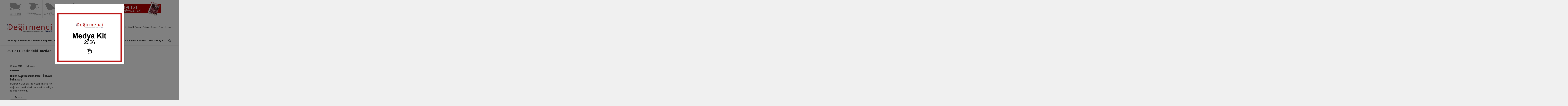

--- FILE ---
content_type: text/html; charset=utf-8
request_url: https://millermagazine.com/tr/tag/2019/409
body_size: 73087
content:



<!DOCTYPE html>
<html id="html" lang="tr">
<head>

<meta charset="utf-8">
<meta http-equiv="X-UA-Compatible" content="IE=edge" />
<!--[if IE]><meta http-equiv="x-ua-compatible" content="IE=9" /><![endif]-->
<meta name="viewport" content="width=device-width, initial-scale=1, shrink-to-fit=no" />
<meta name="author" content="Newclick Dijital Reklam Ajansı">
<meta name="HandheldFriendly" content="True">
<meta name="ahrefs-site-verification" content="38b47e766f329f360df599b62a4bd861057581444e76b8bfa7ab9cf37e76e7a1">
<link rel="preconnect" href="//www.google-analytics.com">
<link rel="preconnect" href="//googletagmanager.com">
<link rel="preconnect" href="//gstatic.com">
<link rel="preconnect" href="//ajax.aspnetcdn.com">
<link rel="preconnect" href="https://fonts.googleapis.com"> 
<link href="https://cdn.jsdelivr.net/npm/bootstrap@5.0.2/dist/css/bootstrap.min.css" rel="stylesheet" integrity="sha384-EVSTQN3/azprG1Anm3QDgpJLIm9Nao0Yz1ztcQTwFspd3yD65VohhpuuCOmLASjC" crossorigin="anonymous">
<link href="/assets/vendor/swiper-master/dist/css/swiper.min.css" rel="stylesheet">
<link href="/assets/vendor/icofont/icofont.min.css" rel="stylesheet">






    <link rel="apple-touch-icon" sizes="180x180" href="/assets/img/favicon/tr/apple-touch-icon.png">
    <link rel="icon" type="image/png" sizes="32x32" href="/assets/img/favicon/tr/favicon-32x32.png">
    <link rel="icon" type="image/png" sizes="16x16" href="/assets/img/favicon/tr/favicon-16x16.png">
    <link rel="manifest" href="/assets/img/favicon/tr/site.webmanifest.json">
    <link rel="mask-icon" href="/assets/img/favicon/tr/safari-pinned-tab.svg" color="#c02027">
    <link rel="shortcut icon" href="/assets/img/favicon/tr/favicon.ico">
    <meta name="msapplication-TileColor" content="#ffffff">
    <meta name="msapplication-config" content="/assets/img/favicon/tr/browserconfig.xml">
    <meta name="theme-color" content="#ffffff">




<!-- Global site tag (gtag.js) - Google Analytics -->
<script async src="https://www.googletagmanager.com/gtag/js?id=UA-150904498-2"></script>
<script>
    window.dataLayer = window.dataLayer || [];
    function gtag() { dataLayer.push(arguments); }
    gtag('js', new Date());

    gtag('config', 'UA-150904498-2');
</script>

<!-- Yandex.Metrika counter -->
<script type="text/javascript" >
    (function (m, e, t, r, i, k, a) {
        m[i] = m[i] || function () { (m[i].a = m[i].a || []).push(arguments) };
        m[i].l = 1 * new Date(); k = e.createElement(t), a = e.getElementsByTagName(t)[0], k.async = 1, k.src = r, a.parentNode.insertBefore(k, a)
    })
        (window, document, "script", "https://mc.yandex.ru/metrika/tag.js", "ym");

    ym(88423843, "init", {
        clickmap: true,
        trackLinks: true,
        accurateTrackBounce: true
    });
</script>
<!-- /Yandex.Metrika counter --><link href="/assets/css/style.css" rel="stylesheet" />
    
    
    
    
    
    

    <style>
        .m-title { display: none; }
    </style>
<link rel="canonical" href="https://millermagazine.com/tr/tag/2019/409" /><title>
	2019 | Miller Magazine
</title></head>
<body id="main" class="light-theme master lang_tr">
    <form method="post" action="./409" id="ctl02">
<div class="aspNetHidden">
<input type="hidden" name="__EVENTTARGET" id="__EVENTTARGET" value="" />
<input type="hidden" name="__EVENTARGUMENT" id="__EVENTARGUMENT" value="" />
<input type="hidden" name="__VIEWSTATE" id="__VIEWSTATE" value="jSpwI2KRTEAqixGUUAyY6hl/hMs9EmsC4u/lpOOztbPSQ6I4PNtDOs1ZXylNC+bZ6j7oZSvdfrz3iz6DJM4Z+2mXchNVQmG5QFi0KDcxWC50vcV7yxqGH+QbqmvBwyzNTs+e+K/EDBFcAAaODEzbynnmw1/TPzPiuUOLrHE7F23D+JFqc6hr2cEb931aaNL7TBTggkL8OoTqsowUnQEmSZVSwLJDiuAPIvq7GPVplv10epwlozGx1Z5tHkfXz0FEJDG9yZiQOhXwNbVxm3yK28ZWhgac+JKW8SPXHb/[base64]/jsxZLa51e86oZdazUQc4dRGHe7Rx1mWoyhHiQ0d9XjNcSpmEleAmnBHxWVtgHUe2C1sOIgROgiTFEstaG8x6x5r9YaaEvLShd9uplkrCJ/UEoJoaw719u2RwYLsm56xP3akcfbfg2NZxhHz0NoL5hIBJrp9CdKEi6Y5V785CLOP2a3cfLT8gsvrE8fqomZZkwm4uNuq+Fs0nJ/1/AGn9LsZJ79qLvU8DbPx96RXldsYT054Cn9bF5mBAddtlzT41SCf565YMDmMjIAgHIungOXqiP6OwMjrjTZIkAe3Xhdgf4wVNe1ZBdKiiqbXccGxfXXxAkUHdRnd0whIxJ0zXigs01fX19gTqhOpGt1MryZRirbtLiKRhsPNTxrGlIHrTNxIPJweM53x/9oKyRw7vbJa0x8T/yEzf/9st6e7+/qj2FkUhdii1165/Ft4K066H/VBbYhscsq97WeCBKnQ6FrLBkSyx8ugx71lQ984v6lbgXzTqJJG3nQb7qsc+scqON1iJaecCUQTphzUIh40FuOnkJUmD0N3xEOkJpAgjZUpTy/SKOIbqmTFjqYy/pcmx+VGEr0WKvUa8XlRZr4JL+ML2orsdPh9XNoRRvUiBLdGs2+dUVbhFNYZTJ0umnYJT2F3OIIc3XmM5KYQiGmI0qr6UtUYZ4Hl15W0x0m5OXz1ypZO3u3INFCEiyM4At0ssH2Ufb4ZOJpxO6OHOTn6obBTjDEJxl1t9l8pG8w76oFo6U/cMRCEC+JGzAEUNDbnjDWlMJZ5vCWOD0xewmw4921Upyx7D4sQjF0z3dj7MWT0qaYIOFra5C3ZuXrmMPoXQmvJ3WfeOLlSWInJNhPHpbA+FIJPW3ax/j1Dud+uDuMITJzji7F64a8Jam5ek4bjsIEbxD/[base64]/b+0EY639MkE08j4pd5EclHnEhcDgttI4gIYLK06ybviOXW/0xYTURCBcTOE2tZ93fifHMOjMu0V9w7E5yE9Gs4am7qKVW1k6BwuSVyWMclGv5elrKK8nMTk4DlKAFJ0jRCUVo3fwK1+3hNG2ssIRxN40jQQx3JwjZJ/9NxBbC4fnVnqK8vX0mE+vFj2yTkzrujmo/yhCa7Ru/T7H4QbNcpd7+KKFw7aHwkYStDvnZm/rwVtvZJFkJBL+gNc/6g3V6Py4D1dl2oOEutpGI2TZSQTy2bqZDiKdivqa4uqf6asHkAm3GhF4pci+zEg0c/69pd5fgfEMKdwTCm28HtXqJHSmnqJk1pYWVDgBpApYqGcdmI2WtVxnbAGzGTjblvPJmP2kvubTLU/p8RnchooqVEm5u+RYFwqGqvxofMHucp70YwP4wmpLwgT2AryYZ5+hrt82wv9NiE/dWtq0TntqXAui6P2JPkIPic34sTSVN+ZSrqOUNVLsErvrq+KYpQhr6VoOnRJO3YYn35u7grXs7jODqvi06c7KZ0t9QY3o0djUshGklL5kGjXAjyoLfK7vAM4mgPbDBKrsD2egbdp7YpKUxfCtVmfhw/6vZDK+2/[base64]/GIXC/BBdrVSJZ7g8HTr3WSdFsC/Uh0eYSjto/2FtS/KKgIaZup0pRP3byzLsTxjLBZydlEZVHZI8xV9wdLGZqXNGnTCrwxINSqVsO2h48fL3L0znbqRFyYbzAICQIsO0SyueCyoYK4f/nryt5ABqh2InBoetUgz0l+CBtArUJb/uFuWMF3+xUWywtNTm4aHf+gCa89Xtb0b20S9SoUDvcEg6vSIyDG7R5MLwLgHE2Uz3sr3qm8mTdNtLtD/JlUyTYuowq/EIXTWZ/bZrN0qXKn44THTeiZ4RoX9hL3/zLr41qAld8pJxndFJAqzB86mGutD8qpMLD+FIo9ngk7hyKBoC/BpdZ0dRlCXdHdtDi4ooX6N+VIod9+YpTKB9F7jLYq+7hE7qjFOz9vVhk9xKkQR2qZm9VqNpL2Hp42iHnY4PJiPOe5mzoXl/0bsusWG+4wicV9T9VFQF7ergiK6ap9/Tka7+igNdWWDWL8Po0UfP+5Naqme3BS5QJYD6D5+xD4EAEUeWfY3AX9I4ZVAXZs5kvqf/[base64]/TDA43TZuSwR9KV4hzmGbAUUeeyZLe71tjPmmMv8XSg6HxG1ozPxbVF6hcdhq3cGroH2ioWo0JPuZNnyRH7bDuj9ZAtGqe/zPz/mi1h7omMFYCnlzn8YBL3mVN+DG0NVSapkLCLAAQ/EkSC8gJhV+H7TCRS1CgEJZBdse7LKag03ONU20TR39R95jLuD2p9lWTtCb1agAr9jF3DBp66vfRmr1G3kK3LMEeZEuanOGkdskOxOAchy9BdEm0w2khoIcJfdqE49VUP0EdxppNO/Ol4aCNlQyHflsS0Q+OnT3SWQlPr5jrJKqDBGrMvRwYZxb1jHI3lpiPYke5GfiT1dkd7ACkk6ngTF+E5GDJcX3btE0P6rlGjBbQF03h2SuGjrt3woFH1AJvNsDLFw2F6/EcswgeB6Wwu3esaFAh61GwSRy9PanUJR6nLyhXZP7QCy4r8TJ7UWscc55aDxUaZAwq/t4uBoghZL8rHYa7mT32V28CMnc3PLEsryEfWwZcComhEre/Ug+7xa4OV7RVvBZHNUUyOlf2PE52htk+tz5U2FxHp2WL5PJzJGtq7SDeDOTpVQOnjZosEZqcQmFdBvr6omXoSqykBljOsxuUfCtkCVhhNGLJGtOqOuRIx3OlVmAUUPaRFOrXZETEHPONkaDhoINkC1Wa9lSTdI4P6Dqwb3j+qlsKRSiJP32z5PSJB6fb/xIbyFRjIM3+CD3CNXL4D0udxHPu2e59aEvzhM/E0xCcBDRH7dYNfoJayTr7ZVikCjO1ZQ3itfNfW5xz30ZxoE2NFKI1zKG2oBEQux3OH0xxNv7I3Glr0fT92bbEg2zz2pYwg5JI8eCyqiJQjzqG31RyUM9pqVfmJv6zWjhBFo7nOgczuwIAoKmSRDQITNSZrnyFMfsz9847e/9jS79OPzbd/dCAQI+JWS7Tab6w4GR3hfKixxZtbZ44sxJAvSbucUiIIUb+emtTL0jqbCTuI3jTZ4eVhKlqPjb7luaOIKUVOj2tpfGouKhvEviJaVGDCKLwFFAjLirl0nzsnUUhHKIRhvawRHfUwlFEh2sk7XPm1Ij3gBmT4uTnC/jZk04xqRkjC3RyBpuw/JVZOX8UpECr98fKq4NlbeOIKPl7iBP8naxZwW/ayVKDVWAY4alsk12P9ewoXhjurKuieXWDuRiFrh9d9xbl0HsyUD+wse1ihgwbtzeP0jDslmgeb2voLVExKQz9WqcVizwF9V27U023RkUmV5SK0n7NqNqSL/ZekPiXCXKYJBTr1wNcQ9TIu22+GghRyxS5N3FqQnMAQLKZDMxmrZvJpNDQD4Wn6UXgQ9nHnOaaP/35sIfDScsaxy1VSwNveGtxzJyy+1ibaBglvdCrCUSag9G1BlBygU5fweerivFAC7GrXf9r0aQY8fpxuNe8gObgSG8fmquixxb/EuR2gFOQYelqcEq0K8Kl7chPoXU5bhibY4v9TSRTDBQ4hiXs3/UCNTU7Cf/iSL8njFnklyDqqkyP9Cb5U70TlsRxMMSrtZnZz3zb6njoUzcVngJjHt9Lv/ZmO98CZ7uW2VdQaFPcif52eRjyO5WsNF4M7BuZphSSi4+ozkgEOWJqFmLX3y4/bcgnos2jPvomTWRrb26yM42g5Vt1ivhNERU4uZXRcZn2KFbZaOHKFqn+mTLQxuhGWOZA1+GcDKM8cru/hco9js3QAF40+uQy1bQcsqz8HwVzCSWIu08anGIf/Jmk8OBdJUDOFoLIp9GCzPsOn+4ujBdAYkM5oLso4wQGXQno4133XbFM/J27O79TjptrpeEUE9WriZIqPitOaTX5e3SN9OsCrYqgTCwFEZms+GU3svq/hsrkp5Z92Xg/MiVG7KqhXHdi2MlX6gSysK3rCLsejezUxwAatWewVVIaPC0joB0mUDOp2Juv0CJOckLv5pdZ1j3tbG9xJx+3CLSxylNregR8/elaDrEpqONaBguKv8j1Sn6Ia3f1krKOLhAn6GluQblT9jt7bqwgYSwJmO9gBo4ATzjma9/[base64]/OhKl+P2gUg11KoTPU3YXy4J+SLZQlKRAK7b/Eiufr340/2BxP8+gKvRRcxtX0KFnleDEhrWyxijJOrcpZsHTqfoICTXAKnWSdEwPCERT6e8FpUvcYj9+RIirK0TOFp8xt7bKLOCqp3CeDpCYcHQ3GCSUwPXuqxG/RNSkCgv4ezMs/vpWPr7E88+FriwumXwRHO9lw8AyeaWNSkLoZcCqUPwGZ4ZYGIfdrcqa0RBmido098w6P0Is/CG5ngxqCUUT/G7PDxGe3x6ph3K9Pu0RNCVCpF8MgFzwwoNX31kttgQU6GKgBH7I/6Q7PQXlbBN/vyjtwyBy+xAZtc5/7dbkFJ31tmzCMtHvUBy8591goqvEymoZvUNTNU7Gejx2RAEC++8ScBv3AK9G3tALb9HjcWSxef9rFElFH5wE6JuZKOC8wNh0cWJMjcK2khcKHJGERQxaEj/AHbQ4X+/dixSRg2geqmdzk9BseNx/[base64]/Wh/Os2uhquk4/[base64]/Il09TarDfbDSk3TTXA1gxPIQ+Nb20XW2hp/DSi9zNRAXNH980Q0THmCU7b6ytZGXLNdlUzyX83eAUrDOzA4Pk3fcNBllPoWW6z1Bx/SzFtnO6FoXrLtL0k5UMRteoHK6pR78kWlPWBOMIm7q7Ue874OsqPkGfZ6k8Ww/jV2sgHWzjBxnQTro/maolHI8eimMcxuHTzryMZ/3jlXqc9adbVkDAanHPhvaeD9QAmLD/E/g+aemUMQH2KVvrTFx/HMCPdsTiFthddJVmPAKMFFE55g5J6HU53PdxYZdIt9BFXMcI1Mo4FmIhbKJrCb+U13lkn8PLPpvvATqc39L17wRbC52XGjbH9cgiTz8adPlDviSNfSvyPtRdzc9918ItpM0XY590LinQMb3sODkQOHUUB3BSU3WKStfEVD8nuI9PjfY/mmub4zvjGSxocVW8CoKLwhfPvRFAQDWLNI5Hgh+8kikaOh/ZrX0OIQCQoPFmMvc6DAaZeiIjeNDG6Kl96OMC9HuI9ko3mIJjOiUttLScIqoBn1KbJWZYJjzvqZyz5thYYi0X5YPXC5XfCQ5AHHe5H54mnvN5Kj9ELER8KC2pj4TfWDJmmkdFE3sczktqkYQm/E8lpAoArrKITogwu61VKYVO9rr/t0lwPQY4AobMZk2vgM0V8iKPISS7BcyJma7VI9bc23GPhDSwApE/NachXFq6ddwjJCIipwnXmbCvQQBX7PMNzo8tEzAMFEtLGv9Htl8r5Y93TN2BWOR6/TmSHH+DBP9h8p3PhyinNgj1NVIeZhxKpV2eMrKou12FMWNEn91eqedDMfwlkmMZYiREDVgzE4Tgu+UoDnY219V21XWz0nI2Dy7z76mR/vTmWGmCPU4nzFYcU7ctDRFTp4KhpCJZsBOMbZ/qvR8eWwW87pGtrkHEOqV2/Jz6B811Rc4a0ac9a7UCOMAQXox+MKrfjKr/gN5Cy/F+K6hNySp70nxMJC+vItTnym8hGWQgbGzgLNDQFC1MeY6A25SKO7ATP7hGJu7m1KoUiT3gbgbIDimkJybMh3PwoZFWOa+iQt5IL+PuBLvh9jv+ImCeSujkKUViRFOPi0n5x++FROaBB6dKLkA6Ye/XVf/AbV4OYOtvnkUwU81+C6QoZwsj71iKS1lKebMQMo7jrFwe/vDpTgKQzCQXkIb1iRuYvyGBK8JydHLK/B4XrAM//tmrmryagfXwXRV5MwxMW0Cpc8jA6HyeRJe1xfNF64Bmrt0aYLtkomxEalQdob1rmV7uMKgjnwQ8uE8IjgKQ64HtqCcC0TvAQ33EIjhY6BtLCtdQV8meRIk4UlcNhZFhd6TWIr4Y/RAOONT738dW0To10fZBD5lFa1whkEhpcJhsKdaaX0Za7XEXLudtznWkSP902FwbcSWyutBQYvwAyVKwuATGVzcVLlSrIjapFDNgnnMuuwiIv9p/dVtKuhaSuqANAl7oe1w4o9SeBEaZhFLeZ6/[base64]/FQ0H8jTy580ENLPomdX6rlOjTrQF0Ko+Nbrlv3F6s6yv954qI9xdVeITTwQ/xVt8H+WasifDhvNHP9Klo3fZ5we4t9DF0mHfYK5mKSkcKfDiRiq9jHcvOQ5hD383Jpgh0uz8rXJMcl67k12yS6Pz1F/U9U+5mOkMstCdvTQKCV+6MUjInAsq8cUb0VLy5ypkkka28i5I1w4AKAogmoboCKoVILzsP4LtN10OkuGZDut/FCw/oNhGXFtLWZblySyrXDRg1lUfCGN66oukUSMJaM/v0twyxZCGPET5dAViGHe0M1BgCGngIf1eph6pSTGsb3eEBrLpTdBpaNh8gt6JNXjxAXZfA+LTlyjD8MNVOm2z9fTY5gCeXz8OqmqWMsJczn/OUQNr2UEkMDoviG3434hwQH2y1D5WtZY+4YCQK4u1nUyTtFsiC1K7gtctSjczmey2cf2EU1xCvr+lEm5sIaEyjFePNuVOUVb/g+xHadXT19LH4v4rd2sMvEP0ZtjV30QjJ2F4iZrfZJHJA0VOeJiDrguozncH3tDT1du6kXc55dWjbH8TrmgX9SBkyu17l8gwLs5iWreyqfltwHV1Hq+W/[base64]/OYh4FP/VQv0MHFFXIdUXH9NkzadytpHEyYGfElkddVkJndbdObD1Dt+BCQ/ylUW31Kmh5PXQ0Iz3UtQ1BrDA9GuWOEkkcrxYxIhVLA3Cjy2c/N1BK9pD7zH2HilfTrQdWgB482mI2UDF3cXMI4LunxEquyaFJTQ0O4IGPmt4HA8SiI+ArFR05hu02j3SwXOGzGIKe84YQQh3Q2UmDUVAQbnWou54eBXfmddJGocYs810LK/xoJb+sLnFJt7UanMepzhTJocrElGaUYkeeP9rIAiOcngaoh/[base64]/OMVF9qn4v6axqsIwAzhGGMiM7hyFTpfoT3G0avFRalpERkFvpNYkVZXQFakbtClbL0I+3v5NY2WMsF365DoLgxlQawreBqkw51EnrSiHAHVyDA7zDAEKfAYI5i+0TQkxm7Oafl63HrLH4U/0jEHwX+duqOG0LTTmintd5iC2bOs1//ce6uEV31Cibd2mKka2zK/D0NRk7u6uKlWhWW28gtEnijkTF/LrhNWh3+ku1YNrqDbnNJLwnmdXri3haZgAFXPTIMekKkN6HPjYijmb4qxaLDTClX8cgqhMx7HZkrfhYrhllvj8pKTGkRJVeZvAtMSuZwHIP5RsfGzZtNL07gt/tbi+xVXl3zuo+s5Xrmez7ryOHIMjhxn2jm5NNmDM8Vx3/[base64]/4XiyxBtorFfZm2dlDS+1ft9R3lZG+ABCoD1KkNbH+1Oy6p+EIJyKZCPoR3KIQCGZyrBE5tU1V19mh+BoNqsmHXD3JhWJi22RirjCBQoDcQudsK61tK7TwrnxIgqaPTKn52kon/l6o2RH4StFa8m4UlJKqP4NnuCqiwI1mVevtsg10u5DJ1UOwmhx3RDJuUsW+YZwPHzdIY4fr85RThwqr7rdQkIEIwJ4jVX7RQWycNk6eejSCOtxiBTUPCyH58jT5ZjZf2wmjlmfbFMLgKkbkWGK5MJwyFOGfLwYpPGseDHTwLHDVOLCp5QsFnGQXgc/S0Gr4FMqO9CILRfkseAcQyv7K1DkFYJYgXCuBxgaWw4vLEZYEeDnH/Ilsb9sc5EORw4e/gPJRbRb1wd57xdevOLPdZfZfPlAeTuU/jUB7jaftSjHvXjWh9plMZenaEC60ndZHFYsWVX1u3cjO0QU0LVILWjjX7NC86hdEzsEO59KUICwc68v5tWEeNoPVRnq5Sa+INgp/nbw74OnJZDZyFkh0t8pl1i7zqXYBF3LQhVgu+vv66NLVygnUDBKTskRAqIm0b8h+Eg9WCnsq6v3Bn5BwlJk/1ol2unffNtpkiyUXTLBHBzaYk0voWbPWvxUBVR0Z1SY4Gx/iC9TU17GceNlPVhmC0CJgK4up5YQqTGJtvi9FfCEnPfc3sG74hd9l5kvTmljXbwJQRHjajawsGyRkDBxWw2IlGl9XWL6WLW9FINfQZMPL95sEROqUr4dF55Tk5tLftwM+wWPEVoL0q1xU/QxVnPz40ss/KDN3ZsbpTu/fbHyBVlOqspFcbEaVXaCpeb9TGrm9kIgrNqkaNHkbmNKC8nDkLbukNZd3pZI24/ySgVAybbGSiihpeKJjkmWK+dJD7Lal9FwtP5FQfwbiWoTONbOQOqorW0hkK9NVewZ0doDWaASdYszZ+x0EMol3C9dH52tOPGyIZNtpv2F9Sma8NZq4fZ/Yx3iv0oVD6GyccDvpzxpKpXuP+2TEkNU1dBxfSzyCpA0hZLKLIt+2isODQvmKdiumLJb3aTYP0FgX1+eq+GWz9G78jwg+m6Elvj45oWjERnhpRF4ev+h80i261UGVmImqxiw536vr91jvruMX9F0GK7qep/+IVPM4fFfq4Skc60cUDO+WinxLgQwkNkz6PXOSgxGI4AaFeOrg6Y1ZPoctgx7JDfg08R+3YavahGOuCG6XcelZqSIspGymnbF7PVCvYO5ScHJ2yVd3QazhmCWIW/zqC/URIehImZyJtPJoVBRG91BpP8YQs0k3QkVs7AA2v5oUDuCoStCBCNhC+/1qEoU2r67GK+OweAM0C063qr1Lh2Y4oXQO3Z4zwjMbbxAS1C6s6WCd7fbzLRJ46HVEwloLu4hHTmYhE3/Klk6ESqu3NPQwQ6e5bpcMbgT3SyH/boPw++etXkwc9QXJosq8U08OYbIRIzWrBQ81Z9FeR8McMIDmk0DDlYDq+fJ9fZpyvxtDFgtMeALWItN6ABMwKtQQj71H01Tfk4YZ/7mjuQUk4ZqYVeqQCWvgBYW7xBbHiLZXoIiO/Tf9ThN2TNlfITCVEBIL3SDe54k5pHL5QcEm6qGr8WP6BKoHbAUBxk0XsrnLlLdICfeoiueWSCeegr2QmI7ZNJqS0JmcExgFN6GJH8/7m4pRvJhIWQMDd1DCBZ5BnjIxM+hu2U4Fzp1TJItSEyxzDSsRePS4PQKNm/Z1ReYSuHIsRa7JXgvwv2RIwjjpoMTbXZWuiSjPwmt/sYXflWQqtYw3oYQyg/kNgo6mh7QTyDiQAzzuq5kvc3rmmmIG+iHt4SlDVXOi5rwIcBqF+E3a0od8DbeRpu9haJAIHUVWX0RETtfHLxircR/44WpfDP66hYXEzd3aviIixSq5odFJEL7frZ2kBAJ5E2UyZYGmjzw5fDPwKk2jTAQgNOvujGu1hGmmRa23yZJ1xXM9LPkPHacAJrBiNnu4nLevOLF3VtimTusP0/0CXJrexVNGg4v2VdRati8gWENUUBc849y5tN8rrTPAMvYvKNLt9+QXK/oiWuWuvdl9gzVV+7V6KqkwLTm+T9oQ3gYxquUFMWQdvtPb+DZCjEhyCSsUa1pvt0jOH2du1TIbE0JiQQ/q1AFl/MejrpeeGFwpUjIYNijtlwHt2iTBDHNVqUknlfHAPTOuNJLG6b3nOQudmU0hCM5C8LwTaOu2siU0WljhH/v7znW2eVXUaRUM8ByBzSVmVTdjRFwzySVBa1sDtwnFCMCoQQAeOx29qWonCrumsVUSigOxmguJm7w2zRo3GsXvrt7HhVoQ2plj0wrRYMy8qOcL0HYbKOW90vaHGg7dFGbCeTxLtS3vlY+FQkxt1KQCJUz/wZ8sylbe3Z93YTXZ8EcNUZa6SRcmI2DFV7UNej2wEuhdzYWzbUXU42TGVa1RQflMVYvWDPOb7PkNQdCEamYE6FhWG3Xhlt0kIn252Tj6PpwCVDrB0YtafkoQ39lhu0joo6l3FABMXonExkE3FxbPrgZHvbLkqfGM4gStRD7VFDaWU0a4slNL/nYiMc0jS4c7MdEerQEpJrUIKFqZi4HVVC7AV2aNotxS3YtidZJ9tHJ5B26UxlGXYdXqb7KiquIYPgLU7wljL+9uETJVqH97JfmimwnEilZrMlAJgpqSvHe01iNpp23LrMJyWjog+pxMMcxGY1BGtAMBodIPQxsm6fr0LG7+Q/V0NE56aLdIg59XcSCDNiCFDv8AaXDrkTnOBn6UUyTb6A3hyiEjv0sq2hiJpQr4YFznSqOAuk0lCSSDWAOhkvnclVvhWZQ+yIsaJ1RCoy/6X2xl/BB4N+xVN9s8EYXclwsvbY/BqUrx4q3Q9gPwr+pj7erozOme1qew+r/Upx1K+nwXhOjyQUAViO16QWPf4OiuiRWLCmxQTSTUJxJbBRr9a+doGjrmk0WoKCPJlJIr9v3Or8WSq8gozJgetwyFS4d3aj/rPsZcOU8KrCO3Ipmxc3pkPBKoRiF9hLTr7Hfurv0Lov5G017YqylZCZ8z2TUSouVvy9pp4JDLnArY23ibpT7wmJX0fEHfChOyTFDQ0ERjK2XJZBiKAEmtwwkDtRZnLyGtqOC6mBr1zaVcTiv81cK0GK8c4QuFz9UjEpeqIphR1V67r99XLXNr2RTuarREIVONWxddbr/dF/6Na0XO0GYvUsUNtc2TEmkvkjSEVyOAC//uzwPPg84V1qCP+Apz6WsUgXG+qQD5K2Z/zoErWdQtRpAskDn1FOmP6br2kJVgU0AEiG/Yz490cpAtpBLV82JT3F6S7QWNZ06pju8qn/VVTDiUjeB+GxDIX00MTkd+RefDAHyzNhz6CHiNon4yPhL7Hun9QdJTk8+4JSAhMvDedWhpfWG+59CkV+QBD1lWeqSlWzL7N/rJMAHCqqCRx1m0WPJoN0n5KWVqMHscbzsxtCVzfldxGiow5+fr5CkFQt6m4gcNj1lv/h/kjCDj5Uds4BfIR4ZAGqbzR0eFGVGlQdrdV5Nn+0nDd2vV3+/U79UnUQgQWiDf82xN8zJdUg0yIZkW3ncRP72/[base64]/+to2yxn1VacdvaJlRuBvblUm7Vlw05KCf4egEkex8Upmq5Az/vhR2TlzMkn6bxaDZlmsPJx1Czhb/5QOQf+uSfod5dxlj5GRag94piqzcomnAn+0yfSDOir0PINUMyaVK/zh61xaFwFFXZZ8hGJaZT+0+bIREYI0NikZY7E1z4HnLPBVyYk5dI7vdFExnQIlrpG/gw2Aw5GZMyARxkfoUy9EaND0bkjCGCXa/Ev9fuxfZerwVxzZMNqAg/xfMw2lgJLnywtHODBnokuGif1sLAfpjzknGiDNOfTuOomnw7P0lMRqGLu6RE4VduLGQadRTooGeKVkyt4WsUL9PFFQRIKhTG1a9i8knWCxGKXcKmiLc9sEWz6OXCApKxmEur2K4pym05B3iR5/WJUDgwFg8Dx1gH3DwqyJg7ZvxTaDRBo4IXg7fPyYcUvKy2NyaVR4XTIRPG2ZX9SufuEgdQHPDm9FigsqaSH+dBXhGvXFSKpJxgnu5rzrfjgtTfpr9PVv0XjI2enJjYDXHuwsXMdberXsUiahpo19O6hltGndWC68VTtWSvU7zIUEAYokvE3nu8r/oD05Ms0PPCHlKvtrNBpYZsRW+Rm6VI/pXWpxt6yy82c7w5dQoCJnsjdQkAQZJGWly7HFrEdx8etDwmtc0ejaft2TQRpw5yyp4Ir2yP+VIKocvHm79dB+X83A4dl2PbXoVU8D4YpUEMfNfcvYrBOUNqv1kaWY/r1OVrHjriLOAOXRTtC539x0ICmAou1iv9EA0gwYR90RJbr/e2p2CT7ab1HxLCeQxiCH7WCMtKvkzqEKFIkZh3xcGqKUg7WbAVPoo/VTrwdU/z3aKUd/YinTp6H3Y1w+JSYn/WvTsdhii+pg8/V77NupC7Qic8UP6W+sUQWCsT4oo3+9Bp0m1lo4vDRY3VNtc9m0IpfaIuQA2gKuveGa+Y5DrIEYLnaKAOW1CAk0Imlp65xhDWRRnZSxJDO+vGcWnJn3FrKb25PU1FAEhM3/tIPPtk27KkTk1cUCU47DuGD4YzWOHYAnCyidyAysGJYNm3tpHwEOXi/AvD0nrBYqFgYqMoT19bAqZMXfHudlph654jNxEs7owIBHbjRqpHwOBwD/0QATTO0oWoVTD3fbIaNzishEpUNbh8EmokaLVoL2UwLsLsNozmUMf9WfDAzY3fofAu9w8ioLQ6rlkoZgpc7cfSTZwl/ofvY0J1x4X70B9lJdX9Yveb0TlCyDmAfDhxJBIFK62mDVjga46BoEpPBE7rTrbsCX+0qZd1W6wA4cyR3ktSscx3nCYu/asrgrxABtzakunUCGaj75ImOPlH9MjdEQ7GBf/0hePr+FH2k8v/h4Na3Uu4bSbLmMaBcVSPa6GWy3uhVr2a3cAo7LL4p3wXj7qpZV4TAFfxI0EJMONzEyGphlhySeHpchVKinmD15iSufW9i69voitC7Z9In/LN48+Up3ZWq1TrcKJGQ6WPjIEv+3CbgBCMbvvoSaRxrmEQ3puawBICbGzC+isg+NO0w8/VPS0Jx07Qu6pCGc6d81IoLBbVk2syuZ3GnC5Frm1WLZZpbKNSc2bsvCOSDlBC4LYgwATs4uxyvLRGsKN1uN3UlFKA3uEoYeIVMAfuZhqIl6LzjO9+G/Sr4FazbhcFHsUaam1B8JUEDRec4d1zY4qZKUTPCX2KEiuamZqDotQxTA1gTVlDLgyz+6vyAd7p8BuOaHXU0ukJPkbSIDg1I7Cs+gaNJqo5Kcm1R5jpH5220hYELmyAe/qITOJwCQ/Et43FgSsNPrdXDjNstounglNUchGXkX9w8TiPDVxmwtHrSVKYLjEh1OsS2q5r0RYYuh4w57gzkkGnZMGYlHrpa/QXlu//RsN8A9+Wy/y3bNuvODJ7th9uHgkHUn1QTKpFRha8AiH0OBrFjspTruMpf5CnS53RgjKnpLBdTDHQ1RGodGlo5yHEetMc0EdyCwYNNBmv0f/+P/RsTjpn3EmsZGXRF5ZjoAdvNesrWE2Fjn14TokHEVfONxRJ5+tWi60uy8Cse+uxW7yeSPYDy3Abhh4nzm4QTxEUXrz3CZyEw1KgvpHJ/f3Vqr83czjbAork2EjfzWPrL5KtbyehCx5pSDsQXttkCi9oE+olzwWwAJTfIXN/u4tHFlJJYgJ3OyaiL0Alu+W40NP2CMO/SLGg27JQTMfeVQujYV+vm428LU3MCG9kTKi1UsNPlPPaTkYUWRaIqGRXqDNkuc6tiE1E+GyDigoxmHKXxtSa2KQ0911sk3ZmLtyGAdeKe/uoTVepZSXIZCwp0D6lk7RmMg7EwcxFH861fbogLdKw4wZ5T1f+jY/ERSawFsFx5pwV4USvU5VX4a0OMwYYA5GfR4Pfz9aaIGOenuUBseBHGpdlLS+kXLbzdwIhP7GftbvbbCq42EEa6qIIaP0OMlJVIteQPjoAWr9m8z/fW1MCjTc27wUN1K7v5thaeF4OgdWstyW0aL/c6n6rRi98HlhBWA2/[base64]/D6kwwhuON3MaOxAjEv8x1XiGg55Q4AVnaCBDO1M8pAQVLvGOT4XrP1oANKSlf8WCHTMFZqJvO7JQIJFw3CyeynxOyCiL5mKwey/Zwu/O4SDLI0YbAABjiFO5cfy83UtwGQCD3bbGyT+OiCL3gZ6yUnrqkOotFzMbriE80xXv1k15VlYyNJfQyDbfjLvC31YLIqVnvYJSAXhS1i+hIXAZz+HwqIDX75VxynBU1B77Ep3JVdsRDkNTbBietQNyJUmD/[base64]/ipSa+dHIBrTvDa39teUcrDZYLr4lJWRgtexvvtCnvUtuV66gA8Q8gAH2vHEMiSdj+lq6a4uQT7yxxgfYkTmuZ1B0Y1qkDsjVOL9dphK8JqH2mUTrWxOsOXStpbLB1rhr/AtMcyXvHJcFdft45+XcwpeGoyIODyiXjfOp1qIqdOZTLAxIQMFfZchdQLUh6Xm47ZmXAVxuAt3B7b46mfxj2OMXbSRyolgNzwtTpwZe+Cy/wZOPEZGxHpPIi3LJYPYtUPAg1392S8UQWdik3faP/h/qt0+24LDArQOUW/BFqRz+R4s9XthrjKhlcG4j/3ZxKw2qRrtdlXaZLA2XZQHM6zknzWBr3aza9E9KXoJdwHPAV+aNYcfRYwZ7gQENu/6dohWNTORoOw5BQ9g5yibnwsUqTraZStyxO2EhDZquFdWqSvWe6+43c1WXUloXkMRv0Zq2nUlISVoYDVl0EuJt+j5kXhI+jgDccOjL6GLef8EUux+u9cDWp3IjyGoaKzMvjo3h5a+K5ax/ITzxpXPhETlb4jqCeS4ADSz6GYL1Pvxr3xwmgj/bl85yRXPeIoStP8xQFZe/3otZGtSOm3HlsbtJvlnjWvili3gJ6CciV+Egiq/D88TOoP6VgOZAeUvBv664wDZT3b4irDTc/COq7fokIX5cbNfZgTSEi+gdNMlRaI+Fs17RbcNFoc0l2czRSK1GdwEGKFTVfgMxtp6ussNtqpjo6xPAo4tAtxskiyqhXjbVmNTOtp8ifs+b9g7EvWnI1U0djGpxUn96xBJgTx6jVN6CU/ISEa+rd3/[base64]/schMN39dyPdGr0Jz0/RbajHN0A40AmxeG1dGWorEM0mQd0DnJcTLg8HXwkDH0FmOiJ9ndxLfMJGq8aRx7FaHZ/jKO4Ao13vHwgdkrV9dM9e3R3QcO3Fd9i+yzwGSutik+SIbanLNXbtwL8UctQsd1jpy8Qnvq+rtBPTRFkah2LNvQ9h8QNg6+BuVWnOqidA6+JlYxMPIzmOTWdkLg5dY9nw9/p++t0h/obcy1vv+YQEblgt7DHY9n9pQikyxecuAOGvX/dUvCpCo67G00QPklkhn9DeTPWlTiIbsakTDnnbvjtn0CGVr7B0wqTnbZEVumX+zo25Ol1nSrjuGD1/+TV4/TYpiMAONCDqXTa9cHOJMBsuUoGZODXtmLEdRIR39Tp2Ro8lQi8wfoUc4sq7jCTOkdjUPaeU7dafT/kMDJ6flMesJ3M9Zpx17K/g2qRDzra/0bSo/nd2V/lcBvKN/Hu6Pg0BWsRu5XeBwDwHJaG0vKVj2/wRgEHaRAqtETIpytI83Vd8matjbtU4PfnxSz/PTGD++un31m0KyZC/hxXjK41wZF28LrFjviMUBhsffBL2nQDcdzMfJszIJ+Pkt9N+5rtuJeLfetpIQ6OqkGCvuAJcm4IoXxOLNzxJI1aDl4Wr7YKAlLQmDq+EwgMhnu6R1RCHNqKwxVcYNaviPhBH0BHRspwqlsWjlRONyCBP3YH+5eQHPZmXPLpQWh7/TT/vStL3T8gsTtrIQXiscOP8QMP5gc5uQJx3/Vu8DiiQ9AxCKu7nXeF+iDc8PEflsRb4X1LL7aioRSwzNpnpMPoQuuni1h3CFjt1o8+WLTFak0zrTJxm4N+mnsSI7fmnXElO3KDWOip4RdYEXFJ8Je2PZIOC5Ie5rAFOpJCupyKj7t9ZBpsRPooBmDGqnKIqye2d9H/NqwkRVkGg6GnkqS5XZCH01uSc/W1RP8Jp1f/MYKKkZaICFOorFgZHDMFHJNcpupNQ2LGEa6zbjdsINAvY0VnqknxzFjA9SY7CjpG/gjEVRLpFVoi/IFXBwqMaTI7JmduHWSUAxX+saqPcS+iwQw9kX2wWFO+ZmeBMGypBctFOnHoNzRrlzsCD70R7eDE2qEs7ggb3pVLgbpmlXt6BvHRq/wrwVwJc6q1AlDPQG4IDZLAd2TsP8mP3tw4gtp1UnK5bwBsfgrIQ+DeWK50leSDUBDPeW/RbtHcJt45SglrZG/EtJL7CMirwZO1fMHp2Ylei/ZEp0WUck69mqTIFISU+pb71BPudzuPd/91BzqyCrOxBCWEC1TTbjfZk6fJOSq+rLQWwcnM8FtIRY1pgQk2e06rwW9Ass6Se4pNFqNtHBFxNx0UzbOC6GLd7snzX3UrBhAEur4MCTteO6/ruDb+piu0+YirpOPtmuzbWc5m1rGkOOaR913WrzGClP+gM6SSh7dotWn+4U/dtC6DqVIyFW0RQPbZULxgeA6YpVyovDA/QNLsmsusTfmpSMYrsa+GQZnHuQ5vBCqVQOEBz0J/jEY9AsDqzIo0XA0J0lqH6wIXayjHRiSRr8Gb6W/Do91GIGffJAWD4837LMewtdxJFPsQDoP6InoiQKVlJgFAjWgdggDxnhRplkRyeWc/2192uAW163oWfP4QeZk9803UOIbNjcPqO7MYUwGxuGwwdoDBNLJcmrceMcrYC2uXg4I/0fef1+Xis5qMZtn1/4Srvlgfahh9U1szojc4OUPhR0wGOJJ+Qh7ydym0IRdQpDdk9RweTYdYbcEMk3kAOLJkeoSluEc6kj7WnQtomiZmQfcSxCvIpFTsR6EPw4afgAcfXNlpb3iqrThylkG4gzki+ifCUtbc0/QFPmC8osFAVcdjT0JME7cAje/5wSRr+puA1Qu7mPtaUBFT5KUGB1CC5ETpZVQto3wrLI5oUmLJ9IGiQtlsLBz/SivCTut0fJMiIEw2uROMowsymBvU+pHtvaAZvIfuDuW8LIxz7jWT6pwJdeLPmjJL3hCRA3jGxF9rlaEYRgtjnam5jtA1aaXQMwbRI72yz4K1jXAbf/zNFdTcGZAYYc1Wsn+8oQljT6seDkQLmykBiSx8hADM9LTy0HWulatJG9FErJZLj8E4aTk86ZjX0rYPs9kPI2CrK7wXqIbUWzeZIRnZ+0hj7qhIB0B3SZB35m+1LzQ33XojZqc0suH7xfyHcM7q0/GG+J3linwL4ddJImZgjFP9OhwuF6h3ZNWXSyWvt+zB0PVfigdCBznBH9lffh30dIByb6AstekS7rVpOKf1pvudjWzJA2eEaQp6vtb97VUdD15c6cqtUY9oLcXZB4QPDgiNvHcGxp+CZkXnzMK1jALRIR/7VGCTW8kzDvLz/+skc5YeGzSwv+DwmCqeCUhWJEsv2LwW8hhdC99yMtSDPXYyzIpT2zcuOwgvg5YyhkrycVEY7CrRqiIP2vxDfqFWoNTRsFTPeZCq1ChIweNTklYlwY+hyB7Rx6mpkeKPtYyhmeXUtSuhOTh2+2k2/9XZjxeJkjEWSqN4jfu5jzMOx1vlwtLgugiJK60pAEgk/Ixq9Q/m62GmwUZBh7RC11IYfqP0LR6+MOQ4QflzhYjlRapRbBIg2nCrxqBt3S0qNCfnFwKG8oV2NEzJ3m91KFEMys2Yz77b3Mh002VexO07LOXHL5q0HhkfC+8FetWtHr3NgI9HtSnuB8AXlYFVBZuDxqX/A+Lmzm1JL7zIVqgVxD7pgM/1nkVmrU/ju7wxLEdVGm85AEFCsaMIczt5xLNo9AzswsksXtZsk4AHQhgl7Hc6NHBxehVimncKbTfpdJjXhBTlXVMqHZeT0uvqzyxHXHs1EA/69nTPNOMCLWLA6TgPg9ezn9aXuHjQ877rDLfHDOKAWbg2KHegwwF+E0f7jNmUBLUz1GmIEbKzEJSwDZyI+cITiWi3aXLHrPKD717g6+5pO8rAaR2yK1nzSoU0s86GpztrRNIT7OTod1jaq6/H4yjECNGw5CPExcWlUfAxpHLhy65JQO/+lYhyNnv7w/e9S65zKP4zagJ3SDwuIkauwugBqsI5UTT5J5i2KEQ6GHcB0p/S0e5bmkRHJEY1e1YpuNxIoFN/msZ5aOQ4iAMFrnyy2+15qFBYguxA5tECK4iFi+/yUk7Z+1bPQgmycVOu2uVSMplp6tScMFpaLV/msKiWT+FOvOgOMrj8OfmvjZn+aVkHbit+Lw3dG2t8TNnOHaJ3OwBwUmIuDSBwAH5vvAESECln9eeNgAmrDstsfZ92jG/[base64]/4VRyNotQYxdlWOAaavpeV5vg6NkyDTHl2mvUOzQ20wHJNfwjN5uA+7cusVULQhdtZCFgkFovxHa/sDw0I2pwy5VY/[base64]/uZZqe3E2A+3VOSBuC1ofWORO9St1put06a8bSAXgkUqAxNrDWK7PH7UJX+NC2hDa5npJXHz6G/Gr9vHq0xalbWQ87H+v3K6JwXHFcUS7OE/[base64]/uRuYL1noUo2nH2ts+vtd44Tc1S6SaZaznM2+BQMVqzkr2EqM+laVXCuZypJL6Qp9BSI70jpfpZmRF9NsK3GD424JiXbjFDy/p9VZXI798C7fQH+NsAUIj3/f4LcEnnB8cucSMS3xWmRnsV45nnnJxESGCWZ6CuzzNfWDkDNnKsSyJUPxke1RFRIDJ9di2b7xjaf+GootLzrLx1/HHZm3yXHwLyaR6LN+DV3CaX9SIfithmzoZIIXrOz12sA9G4baF85b6x3W433a1O8cLFc/tdzLWNBkYx3ycOJ7JgN3XkzifMNFnKguIkkOALNb8Sc6g6+3LYAnV5PLG1wnsBBbFcfdu/So/XkK4txRt71IrhsvXEr9JhFWB98m2yRUez6icJsy9LOODsKHISLOVsTbsEfqhms5UtsN2slqMT6/nVyrwTOsoVh3Yau8woF/G1GWx2BWqzq+FpqIp/Rz+7Rmt1MrNTC93YvliUdI7O+NIK2P1mqaOCYJbjlrOTl+pkGScn+3U6arFsPrKHfzWA8IsfBG6wGhRM2lnssPfP325Ib+siGJR4gIniAJNtCQdW36iPv4MBYdS6R55oe5UEaNpkqduchUcutUM4Vtiifr/[base64]/9RrYLxVX6o84bcUxnygWLnI33fwnM9gAutXgrKwlRAVAWQPR2D+AbRQPov9akIKy1Q2xkB44ivGupJ/Rjr44e9u05hPF+fYBIhxsAH0CGH1m62Frz8LAseczf5YXuMYGPQeRbDzRV1P53EpGb51GF9fSHEkTf8RRCc2PjxMUXHvY+Ea0ap2jdl1RB9ZBSNDYUvJnaEFEooWLmqMVYv1JrTut2Kg9zIcDWG3c+Y5kwINX/[base64]/FLxnDAP8MS8yY8/eKR/2pE2TagsbpiVK2WOT87umvMtefc5YxHEz/R4iOLuRntBHG2eA6ZyREkJ1CPt74Il8V1faFNjTPIl3WcGikwm+0kt3Wq2cRDd0oNf0djhsFfwi7tjq0XsrLTJSZcNmXdlJAvt0y+ZYqwQU5I8OfW6rcJNG7iiFeXgyeeYVFeZz58Mirt6Qa035MImpkOSCCV3LykxxuIYb6/Qx8ao2bBXty4oto7lQo9hWuYDyHTsjtiwPkY05z11Ey/SwxhA9SRWqmGf1Cs06JwwJM7afOu5OWu7kUI/gIeFDF8fTBxLc4tge8OCfogXzDChPb7GevuV3AOVWJdwfTvnmJYMcaXQT2reNiosn41TKxhwf3Fz1YOi1C/8t7JsOjZiTGQDuh6ITMSWIFS5otepFRPAmDKLXhFPMrzQyDMziIICbmiOmlwZOzrHzpoZQ2fLTEbPXvhB3YJ8yAN6C5Hr2u/dmAygGCJtA+Sf+P1yzgwRJ4V8fK13w6oa4sA1L2dlNi8WbPQt/P79t4lTXFRrc38EQx25socnKSkL4gmtrSWqXD+qeI1Z82XF0OU2wVUCcmXq2AV9OKP6+KOlt/mIVuwGDZATKdFxvUy0hpTWAzJWfrN9aI8a4WRttobme1loEiS6wNWrlUkLLoAsMj5Qjvia21Tc6bJydjM8DgDGQcs/[base64]/J3UEotlyFAT53j8/+knl/APVUayJpDy+lhzTszDRfC0o1iwggZPYpwc1adTV60wmmCOP7/i3NSNLXK8L0wMIjBLplCPaOq7OWyoOaPPTqnYA+6L6C4zXoz+DD798BcnkYbGzk4wmQXd7kb9QcMDEBSVzLAkAWGMVusRl6ErMSrf/XlDe1pViWTmguxXC134/s0/E3P1ZoNR077dOHFM9c1WiSFcQQ3Io9NVnRwf1c1D9+qwggnEEADcsujZWSSgJ7gmCKjZE4WwrnOnbjLxG1X1F01Ac1FwEc1IKb7VHFNkJYTmeFwVYWYwtXzbwu1F5bttjMAY5cDwcoVniYMY9hyFj3Yryzs3DVwDKV8/[base64]/n5vkowxkQHIMxy1j2d3z4J+Jz0Gib5/[base64]/Tnur3NVCiaEbLIWwJ0CON2kx8vTUUSiV2ayJ4wPoqry5fRrCDRnmfx9kRdTWEddyjnT6gCP/iNloxLyu9ufjJ5Tj6zwNcqEX8QnUu0k+hqnEj6/sHMhKNda+20R5ncjF9qAaxe2hiFtAoUXsAALoxPBB1S7vMvjAE8Ds+9AhSvABpW/yV3dU6GetdNyAjCFoWytRU48ICNb7NrAJUl9Ld4PG9kyVsvoGvDphOqK70r/yqrgm/WYmPY86VV2YWZ9aJ3wkm817sbL9iaf+qIHEc9vSYl2wcHaezH3OoWiBFZ9E+B1XbNXD28YZNJhoT1coHYVFTgDmPDtiMeXIcTk+et58D0+ZirdnY9KxpjNgbnIXwogi/nfR9ME/b87KkIIyCk/hFf/YCUVN1rV4jCY/KiUpPkiv5HpYiZqrB5DEO6alLDnqXadsJGY//F0UOW5noi6pFcHGjkGSMGdS7g9z2uN0Ew3oVMkfhqx0Qp3TOu6IGF08AxP9XEje7R8PXiO7/DEA7qrgoEMuXnlDCxyPLovCiNgh5AsIdtSEKbgM/uI1bfbwrMRgkmB1XUpdHWcVqyCB5ngnscFJZC0J+FCTNY8C94h437AZXK2jElHqdcdDrBHE/87NI7wMSkRa705JzlMVJzdAX7xwoZHcjOzUWyAKGIkCtrxA9DP8XmZ46Qbq1aAB6OAFQ4DfupnuG8jqWNwwhVblL4y6JU5EynbC/Jiet08a6XaD35mpbetQ7BQwDV4TVGg7kH0bC6h5s7XKVFGX91LmqfmsdQ8qwWyQsOLqFTzh+9dnHSqkfd+t5fdRnQXR3hKzRcGlZeBqh258JyJLpHjnaxHie/563RE1AF3ANqBgcdhTtu06UkvrQn9C2teofivqAe0UbXSJYswxkWcRyP4aRhApXR+Byny+L4P2QHkRrWX4fxbxekh3ypcf14vwlswBPykXC3NSKZSh6UKqXNx3zxiowVan6CSC4Vg7twCKin6D2VgggmWmDakejgs+UOCBHGs2Jdb9q378VoaimM7Wi6G2UC9UEw1o/eGK9N3wTkEjMenlsJmFMCKZAe9O04lvj9hGGS1R+GMjXLpju0pWg5WNwimVjInXnp94FgAYpwSvkjdyFy+cHwjA3jWxVUzvXlI0gVtS8g/n/1MSUDM/MVUmfC4cdtZG5UZb5+C6ZDjtq1dktT3GSsftu3ok3/kGV26XhZ7b7nD2/Z291KE/szUIdYDBFP0yinSKtrmCGUn5mvmcmBA0f44vBCdtmyv0X5+2G+PNHWqE60GXt4l8BriGKFLb87q9pQNkoJOnVbW1rql//W6W0OyfC+sdio3c3q9JrKYivh56nyuzmE2bMz5W9a69WHEhzhxKxwnrWafgCOPrKC0DZYggBYKjnEqQvRKwOQ7I5/kl/+QD7/KXiHS0nyi72cR8CtQrUsd5tzzhhuvg4Q1vZSQPx/dpuntJ2/I6gpdH/QLuPuAu3HfwupNMbGjUHZo5jDkgsMiYTPxrveBGYKBGmT91jLhGjUslYZr0CESEDRv77w0Bh3TlRSs0ZHNR8weSLXHEpkXU3XzrqpBfhNTZq6WqCkjXhxjk2LcbEyhl3DBtjfqR5UD4R4QG/[base64]/evJUF3OTXZjpWW+ASgNkTzv9IHFNG3vzSUPVLbT47fXWYvOBb65cIEYMJp1wvz4A5UIrHIresbfgW/fzI6+qEBXi2lxOOpxkaWrsh0eJLoGQeWHbgr8qVyfd16dFnIvJ7ht9yCxuMccwFTEg1jaL05aXv2vUEboO75HqJzFVFhmO18Zj2azFFKScqh4yZNn3wzYHeMYwC5fHb7Yp0rlRClGUwyXUs6RVQxJy32U4RNtPGqc3+OyHAINmNLrSMmGRZ/xpWj9W6AtL0QaQ+YrqBPaAGlKnPxEKvPFX2FrnnZ0qBee//DFGaNq7wWHaORsLdIiEEhOqG1f7LssFD9rCHhb1sXKuNOV+Q9ARdOyovz77iLUTEmc3MgX9KxbnXTsEXdDJys+tauHok5yuvjmEjy/r1iqpMoU0AyvB7R4E1zDkVrkVWEnflrJwf/3STE34NYHpcuFQZKWjT4Wy04qLX6IiRLGbH6iSIciWf/[base64]/kHirAoComxQpeIpuQF8hUixoMP/4nQS5E2fzR++yzaeep4S6nT1DqGdcdyiO646t4+VjwehLQKUwb83UfG6NWgEC+58JPRMRKDceTPmkyIwkBxqoYQDF5CSRPE/iwpx+WT+28pLfAJQihxypSOwFGTepFvwpEOJt+Uf+ehzWxoxCMd9b0sF0X17Y9VfieBQRD2tzD+/ZSrUowe4FsVqzKiptQDrKEiOS0zIQS3exJT/cHpJ6FJq8Zar1wgrY5vJHyTECG1G6Cw7iVWruA9q5rkC222qyUpKEGucSJwL1bZF0H/OvA286aY7UDoWtPMC8tbybAuUuGwIUlUJFS6xZN4o+vINQYPANREpwu0zxlah2E/bebyQIduZvtNeNZwUZh4gCFp73e/Y6FLb9APkwI0/k6E9FZTMvjPx1EGqJSaAYm4l+HHmoBsV3t/H86dfeLVUyi7nSQS3c3FTHq6lp4pLgNjUcTA6urkvwfYMkyVNlOfyb93x3RPX6ZsBnxjMgImszNM3aN6mVkaWcsdzW/dHuFyKcxRzjIN4nm5BFi5bz9ndydsg4fTu/ym1UxnFsN/AE0j1SjLH1HVv72HI0MUmLRnfmx74Rt0mk9P+D/iQ7ZxkKhMEUo0e4WCjHmRSW8dBu0MO9VX0TjT3puE/4Hz+3E6J3+xZrI8EQHCNqytd5zWd4HDnvBHwZo4IzfYFiyhja4JaAf1j8DzS1mmZrTujDNWsURwcHV3tHohESBTKdxcUCGY8BX8FjX4IZHg5xKCvAWA67HDfHK16BrPsfq6KtnF5izg3vF3YCjziwV6hJBdyy0VTq12XrCeJCL71alZJ/ye8RU7tK5GDEQyRKvnAo+iZ0rH4BfgM4Hjx6kQppTiO2m+sescJCxqhRGS7k1kanoLvCwicPUApkjucpQxRj1SmE3cLZsG6J+l4NBNZOxuUpTjLgggRv7andEEQ1YshkPCPWAhsXPdGTyaWu+ABbcPnpCySwdgsLKczHkzwi0Wu8CrSt31az+Yoqqcdb/[base64]/aVMoqzNG3mdzTGtNV0mc/B/U9looOMHcr9efb5RyflvJpCQG19gKoqBg2ySt1uEB4KYowKULIN2E+y+nsoChMok6JRm7CvFQlo3rhM/s6/[base64]/yatPpfVnsf86K0obfemVTeaUSejBMMJHSJ0WJCn9TaG4cx7qKy0SMjGVziu8TxC9bmP8BUl2MzPFNK7g4Hqlrw43avaZ9JCY92p8j9lDJf1Ab+rE/KrnEOPt9q4vwcC9YwhwkpDHglE6U3VsYlYFiH/PaTrt5pH5IruwD9eixbpV/5l1zsjvzXriXfloLFgRFOZdadO6w/+B5lCvlmczgQjO/1/8PbHr8/LU4m1P2ImfUP7sc6H6Wzvy6Wqfo+S31jMHs7Vm5GujhVolv1MRcinEwXyE46oTPnDbygQH69UodRdBJdqU0KKvZuoC9B6wnQYi6VNOWsGQkEZeEoYWaRRNp6DXoZTJMhQbF3aP4dhQLwISQdPIUi0uHZEleMLJi7/YQ1nwjD+OJQifTWA27UD1gOoqdLZG/yxtaYkMB5GjXPZ/mvpeM5/bKfEcYTcNVbUD+QwGYK76rx2EhtB3Tkcj8vKXrkVyehCEe6PrwpEyQMhUifu915qo+1RRt/7qhsN1Rcyjn16DNgln/brrLmVUiOs77qw6oQN07qM3VI/s9s7aUdaUYjM4oj84O90u4ywLlMwvwpu789LnmuykjUGJniHEMm22TF/IvA7o8Jd/2SbzDomNaHOnJWERMbvIyUgf4B1ntuy6MB4TxGhfCGoN6IW1rt+glFekD0mR1Q0JiYaXMp+fyuijGC18H8NocZbHB7at+clptY8G3HXg+58SC2r+6d5zMtDnH7VsEvgGuNB6vMaH6Y7R/iY5tzQP6QXQDe6NKS0Nwh+iOE0MI4zQtny7SkmXhemTNrW6KUCd6gDX0AowdpmWkTY5ZL2RfugQXb3HD+s/jqkEqQDYhG4Ort2t4n/hjWzWQ9yBs8bYnGlHBp4iYgbHa57Amgx40qvJMpNIBVuw9vsLeElE9zjHgbOS6EliA9BKrOK8v2F12Q+igY+82TMec1U6x0XB9QGPeddx0XWI4LsKl8Gf0c0D+lWoihAcJfMKCx1sBcHw4H3Ljo5VWeUxetOG0STDoTkBDfKXUuuUzYHr1si/EAhHrRiSCc6ByNBfQFPu5FMRssy5jdXf7PydnT7F7e/tePC0G3r0jAJXGxsxzkF7QLPP03geE2urwTRUolVDfc+T6V3lAl4P8wvhq7Ko2/JjMS0BhOQNvqIsxomiCC1uFqyPT13MK4Pmmq0iBQ+QMbn2ADEI2b/seCkRFM1APmpoCtDyBAxvCoaCm9xXRbWRtaFyX6eBkN0x9i9P2PzX6920b3cMN8/3BWy9HY6JXCBTgSbvpzwD3H39aTv0OFeIvS95YZ0Ca/9P2NDxl7df5uGpm7a75XoKre311yIVhWVc2rl7+USbix8s19i/PdvyQlo/jSHldXOhMh87dctVUN57xxky8vmt96QaJYslc02k1qA33jIBRuYxQ9gwAN667gWSFagVQuqHUAyf6T4Zd9/8MzTZRs7zSsP7d8Bx5c+hQRwYi09riDcHU10/[base64]/[base64]/yTobqamS41OTb7tMQ95vxudsZp+cy2dkkPp6QoEsHkXH+CsaFvm34eRbvLr7Z5QjdgCltyOG3WOuCN30ZOPWuc67TjEppeikyZT1AtMohvZFahqaZiS1ozuV5mZKgEfjIo5x5QnqgikzO6K2uuG6r6G0TkBXxX+kmD+rtS/qBA02Hko8zPgPNYseXNKPiDVFhAYVWqXcdaz029FsQiCghtGLptYBrWpjLD7Rr2kR/8vg79Uhb1iuS1p4zsrE85HQLuVDsczk88S/oUJhTuinaf7K5YrHiM/cyWj1fWmnBh56Hks+rd4zN4ZG1dlKago1hj6JI1QTZkSPOpuJ4bKScMpTHY2GVgtXqC83xhfYuSVekDF5pkDey7KxIhsRf1fftPA5Qy2+gbYWfh5NdJ/drL/y+5yBzM8w4wazqAI59tVRG3i+eBvXHSiZE/i8USGVwY4r7LguN2WsJRGN0hp9x6HBlAUqhd+SJhomiTsnHBX42AV2QSb/o2as0K1EAJxuLz8nep5AYtNJF/hbG3DxCJs40743yWIdukvsMT/PYHEfEREvRXTWA/SavuF1o6z/dmOmtgoLFoiImlRAgfsqwnYZAy4YsmwJGJcTciMANLhhIXecjPDA8cBPk/oaGjehx0LFtLPtbKfsPKNE/Z+wbH/7YUgG7dtY3W9j6GIWty4bh78Yk3CrjY90rQxid/mkch0TfsW1j0ZGLb/ffI1JtMtQNK8dODBHECV0YgJVV/hbs6FX+Ss8mmtygMJ83zQWHluGCueo/AYFGWWjnDQCC8FyTheLdy36FpvHWq1Sz0PKaCaiWeGYqOeLB4SzpUqJwI3gX1yEAhsQ6PeGv8i7PUnYMiiK1YbVV10JFGi3Ba6gYr7NQ8wlWda+xSQ0tfhMqyH7yde/PfKW+8zFz+R7XCh1TwbDYBLL/HbtcO2Zcox6xLbmsGtE1hyp3WpicPTvHPyN4TygonmhIvulWhHLdWYIVjsV2L/ta0Ntaj0vnryDCBLxndl8ml/[base64]/1NkRd3wDw7bwutgoOcT64+h1ns6oBg4qRn/KSy4KJcHM8Vjp/oundlqs77CUVGwd8Ebg8q0dEeDcxOBpXGjP6i4ZKiUGTJC+NQnhhlrVLxDRO+nsCX2o0jc0V7U5lOzi33OuiWlRi648MN+2/05AnhWNmXg0Yk4Bb9/Ldu2jrUgUxewE2QKDNH6gluE8pKlBTyswOcz/j7Ut9WwIoWlIU6+hdITv+XGzlQfLrqxJCxcdxyIVILY1HSygpBrWO6D1miF9NLAsPo1Rqb/UkSzMD06miAklApsX8YlCPE41oi20g2BtlkimqsqeufBy6hXyXDDsN1nOEAOoHbWUDIqUYg/[base64]/m0aUInDM5hnHEYPM/ORdT2ThxCXuf8ra5ufi5Io1jBcUdNj7uiIxwJ53l0PnJhe+iA+pLj1A28z2l/PgvjXau3yovmWn1ki0FHc9Hk6p/f/J3r/zhHrJMfmbuDoF10Je+a7oMmbpEkz4u9mMJ5W/7rJ4ze32ATXpMC3PlXCYG1FZEDDwfnZUlZTxqufLKKwR3+HBuPEZK1M3cMuHRIpOIqaI2MG/NkO8CDovm5BKyp+hgSHt/wtXTrduGGpmndmcJd54T0p0KzqkISVJFHfekQ2ILTV1nOmfLPgAzyGBCGauUnZlRCBgkjXHddjkuPbfwrVNUJkMXBJdfqTzJpPU1zwF5Cl1oDd/g0zSnJIyvEGwATIk0ZntV058woZlkzNOSJOeRJ5jhw+jVhK8HtIhMEw9T+P+zZxUQNEZcb5eBuJupFslwgXVKKzpp2GMkm0AA2KIPHxqRnGBhAckjAj2hz6Oq3ZeWLDeZyczWGrTWsof0qixtDKfIDfL/[base64]/1jW7awvOGoZdqnvJFl7hj/Ll9AUcg6MblhgEsUAW8b/ou/hHuE/jOShrQqF8bznUAUj3oFfQDZzMvNAhapJYNtdHhx6bFMMSqGi5ymsdgtZJdGnl156npWNVjLD+Bwp3ONjAQipsZ54UKyLpHQx1p/mx/Dmg965ClTpbI+A7vUt7GH2gCCy0Jt35EAexkg1vQ3okewy/hS8BqMFmDCJuYdfEVDs5gPb52+UA4yb77gtBNfvWZUp3ab/NG9EhEXRvcnYves61nfu45zRGqcLm17eXZ5JTfgqBOHNefGpNo+qI6iCzrVruuf5Ft4FPex9IDeT/vlGiVczZ3Gv/EQLdRHPJhK4vtxkT9TJghexx2pwLtGzBzg5/jqbYCxIFBjuyFnQhOJ5nwlQd6tzXYCoRX+hbR7AWgAb4dCmmdhulrVESbmphDhui3kx65hIu7GkWdd0pzqrTSZRUiZpqZQl/TKpcMleAYlZ7OVX/uWDjrumH+5jQqJFmumkNqN4gzUc4mc5ilvpY57wa3hrfjvPlRtBEqmQvEpvY4dPKcy2Dw3DHZIxt0LNKj0Hr5PO1DVitda6DjDAA4b10Uhpz/qSzT/BGA62EzupcPG2w7PPAV/2QRg2I57r3Co4+vqK5L9cvceE65PrjCZjWEaQhQaPK0TSBAxoo0JhUueOSU3FsHD0NKT4p0jUWnoI96hOgN5bRnQisQZsnWopAa2OulMK6Luwn0d6M1ScIqvRq5g9dFlLD6lZ5BYe0TTN5CDowD6pQvPDVITFpy5eoCoIxYJbYir5cJK2qbZmTeQtma6i+/7X19vF7w5iCzMjiUW+gHuS7jzEm2x1AxZRAtiOL2u/P3Nvfjjyya6UAvtEEfCVA7PIMmcT8L/ygV7L/RIfBxX9D3SoCrCgrSxNAtZWNO42XZTRxigPN1qXYK8UezQTpQ6ZPf/bmSsCMK4fmsazzQTarTrhVF+eIaymehV4KihFf+ZVknN0AIrKDfFvRdbIfykxJLXtZI0PJO9OzLz0RMPQOY6uZ+wYZY4lSpBdTrAILkc6Sode/jAVCxAglhMpIwZXfdEXWRFEOQXiJ6nUvou4L9pFXM0FyezB/4KkGCNsq6bHZcHa05rzfH4E62kWddRw8goLEi6eAIxAz41O+tAlcEXEwXKFJs4Z+SzphYJUQOC2Ntzzc7ZSvD6aFEH8uC8Uz4vx+jAGkCZQiQECKUEs2zc2elg94lyYLno1Yh25ZVarqovgmoKnZeqoUpUn1aDqndFL97/M3iHdkjWk8Naf0BIuXkYPSOowxrFbdu1w4e+dFlPJJjkWAtJKmOUYomD4DGCA74qWp04NHQolBr6QfhByA9ZiC0TwFIfAGQGW5ue27KchL//[base64]/7xVmy/hBxZaTxkZj5RC6Zq4xN+S9JR6GJYgE3QO6Z0MHY3MNLZ4csRNAL/baig29wSlfFWkVXj6Mcr79n2D25MSM4mCnr2mdHWAGIYUu3PH8FV7Vw/[base64]/1JQwHvsc2J4njfPoU1eu4/[base64]/8LM7m/xEXUL/[base64]/JSN5PYkNte59VsORGhz3y0x46XsdqDEELXgBi4znPmw+rTD+qk2rkDTkOvFmIh4+7SbcCpU4hHttlc7tfu/bYktFh9Djo1dsxTsduFk5Gmh+XQL0ACjsKH8uHRnn89aOnQ+rBvI6LEKGa8zoHsSqwytW+UYihI93QJYjQIlxGEPdk61Dp4f6FAVvi+9EHGbjNC0NnxeZRX7B1WrKPcHDm853nigpMRFFXhZtJsIrsOQ3qe3bVen35/Gyr9MeluUHYh+hfvPawr+3NCnLdDTlDKhG7rf8AfpffE7XJBgaOZLxnINcNDlruKjP7BteHCHl1kHT/5AwgxV8XTBVvTyflsGFk8Mto+mSs4MqtMFMLvACx2N37RPV0BT+eYKa8dadj5Tzzv5hnN3gZfcHBQ4OV7ydk5/SUtd8tzpe5HGJTsp3rJF0tsaghHDjiMDQtMTH2L8hp+GnyJGPskrQivkL4lFLqu5PqfydLomEYeVSEGLVxRyp4GAmqs/aGNweP+3rfJZcZZku1owmvwhjZP5AdEc3JbLQNBX+jfM32Q7fJNW2T0gEwbPVRbiT5K+ZMsAeFlrebXg5WtH/rky8/XgUkqcYlpJDjohQKKUTg5wY3wsdvox1QstK8qLrLtYzWNXvNSXakmNgmXtQdxUvWhBVodpWfd92F0y0qcGGgPR8jjKZXei1Ti+OlGd4zKsVfuNhiD3zkU3EwFnT92bzBNi1VErR+H2Aa+Lqjpd+hCbgUGM9MnyjxrvRU3EDoyFkCm8WdyviIbt6LFeAwFIgk8X/sDHTiwbD9af8gz6tYhyF/aE1B5z/1ts5gbOm6Lcb4SJCJp8ezxVZqcoOWoUedx0kcfx8jVIxhAMpb/75jLHenIi5n5QbFx2tFnotY7AK/KZ7UoLmbTkZqmW4pifkyPJg2sANDCdB02/[base64]/S106GWlJAoLz3LmYvoW9dMGCrH4U/[base64]/FshSZuIBl9JxbyqE/vKxTc7rb2VZW59bEvkCGG3TKEYhxyWxGU83JcySMaGoqpqNqdpTGHoNv979DziMobf9ee4hr0R9NAl0QArqgMLs2ST7tRgAXf8C6r/0ulr6ZnTcoxOeCJS2YNWNeSkeBamG363wPx8ng+uisI7IEbpzY+XAGijZ2fDTksAdCMvgHFBx1dJ/ad9SLurXMi+pJJJ/Aw3DAOj6Z+0kezQeftbRn14EzWyo/xEyIAoAaJmoNgzdj7aRBNh+g0bFM3erShGW0HemPVFKRGv6cPGsEEkFDy1tF3qkE7eh0eqzyzQrF/1nDTpM9uxkvBWhCP9Cz3scVeDBFc5r1HxYR7YRBYP9qPxzz/2Tcn7AEFYB7JTf+Y1s0NfiPQb1eoe1DtRkNk+s/OkKKmYWi117yHH6UNf3bQHzT13g7Kn/Jv/P2cwG4Tyb23UylzK+6jprOz+7Y52JOJd1KVq60qDdwAC2kDbLUGFIAGOl14/oa1WXu6WJ+FYoWZKSpLh0vN0FrtZm8DEOnXlAeQ77jfOAaVAhQR7LmeyokIN2G0MUd8pem1EF5DtdoGjgtfw/9Hwgi2nPgEHWp+hjrNsrNpqKZykEwc7YXbClrgURzcEFzZVtw4bxiPJzlG/9OXhebqIStKGflWWw6WnTYK+ejcsoF2riOwCK3jqr7B97gicu71YQkhZ/z8LgzpDObpOx+JapNVSEB8KNGi58Uugd1B8P0WQwZzw/les2oLTirkdpiUI2alG+vxEjVUuPg13bKgmdnE4qoNAbV6CyEUx/AUUZv1RPM8e2EUDC8g6uOmtKtJK5hZrGcDAzIDbE0rFikNOzFUht37g7aGGxD5F0l3d06dnYuSPZ42KvBlXAMBHdyXqNoJLAUN7bl9cXot/Jr9kD6HWbCYDNrHj+hZ33LF/QxYd9pM0cTvYdNPBcgAkP0hIOj9Phvs+OqstGmUeUCdrOG/iWTls1NHzr6A4iwzKColRSck5DdHnP/27J9arABmxBbB/Vz1ZBDyIwvh9QUHzt2rnOx4aN9+41z7+EHgENs/vQ4Mej2qPO2vNLsL5QymiNxSLxuV7pmaik+5x7uzkbF0M6FYAM/udpNjeDTsr42389jF59BUkRg0MXOfO440rnPB+RogqKqsspw/IRWvCiFiIalOHEEr+1mu75xiD/t/RSDKt4i/3pE5VJT1/ohLfjYsalwNA4mI08ypm9gVEFdF1iOGv85J8tJmWEQ481Y5RRtl58ZaRaUQWMp+NCSJjLrYx7NQKmIYdf1zOv80M7ALcTVAWFcvFNMJnfFLhtfDB7l2gkeyP78tm+v5ol7Fs1vyI5MvS1W6ZIrvXKzYd105pH93Joevyf15++HQGXV/9QETUEZMunTSb9DTp/MQrkq06SXZJe2RH5yOfuoekEigUyfm/Ib93fXhMvdSTlW74iuf+VLaiDHhDzAVLodkhfIYfXWz975E1m3yyDduo0yDWwLy2aMx5D2Fsz+rf+efm9WJKBJBvfA4lTndABaSdpGXlF/zCyuLnkuvGqfnj6TOBrR222EDBH/6EpMizhUU1BDYvh6XG980PXvdZAU1FSAj5jUvyyhngVlSc3zxD3Pob56dCQhHFkQ1cpCHh3TgmMY2VK5E37RzHr4Dn3skRmIPTJBjnGv0iWDiKGBcBFbZCzesOvUhXVx2a53F1joCPrCQg539ThIcSdnsynIKESeJrKJBOXwJqfd9veDWvVfWTohZGFF/QYMTSbYXtVZLfj7X+qYaiB9QT5QOubuc+eKTbgtSFqQOH64ylQk3sYl+zJ33iLU+ytmId7UPfRBIHbsZe2D4eQGeoqPxo5QF1cTIKvkqRu4XFRgJVsqSr+tHAGEDJG6L9oRkOdwY4xaIPX+1FnjvlaXZRPCo8vvZ1kSVEjzh3Tw1Y/yQQwdcC+Fic7VT9ro7GZLN8+uImTEaqWw2+7/LGL0t3bHjw43IYoFMFUo93Xwy6fOts9sg16WvvLxV1Po1gklknYFEdrkyC+/26xk519qk1wHlINSXq35rtvREsjv+AOTwCDS9ugM9fw5Mday+d1BxHOepty1lHXez/[base64]/CdYGqd3IYBvJ2TUqfyOduPxhmCHdU6ic+uD+UAIgxFlmyqpv41KPTUak8WeFY1ItCfPQoFS7ek3yodjFPmnnsDYp8+nfhfzPIhTuFXGF2DrCWajIFD5P6tU6qBiBQsuxR4NbILIsr9iWR02+ZasLPGVR0z/ojIR71+VJU0jusqm4zkOMqcNn13jddaMvG+xrA8TtQFx5ov9vhLT9eUieSOiweACfjL0kASB2h9hBEUygJF5i7hDvKnydZKqI1uvH39DuI1Xqs+rjvxvD8nnDusczi1H2OzRs03meerKtSok9uWke9/OcoIiAA4LeUfPY9lcmlRn69O05Eh5r7lP4w3g259aPsRhZ4ppDYz9lhvPm+Wca5u9bk4yhkVcwZJY0lCeEZfS0ktutLLiIMp/WjAPCJY7dYpNlew5g2PMmEmgZVe1dYOMnAb64y690q8+pLR64jUnJyTYvsR1WVMS/gK6HLx8V7RrpEzNGP+2/6D0m8jIK407mcelHZHCD1FKO05EAkKTwKnHzVhB5t/2mBiyyjO1QHhvvdtQ46JCqlLFGkly0WP1nFE3qOCdRlTkTQOFOfXblTShKLooAku6XLQVESTEMaxHkEL65aivCW0wyE+/hRB2Z3c6USmq/Hp0OrLLXXdR+h0dklKWmL2SzAcB5p62hwnGb5ViAUdLBosaClGT0kGReynKqhzowmiOTJVWwkmoQ6wJo5dD5NliasnOUR+7W0qcH7TAzPWNYd7srIhm6g8mZnU+HVceXTTMT5zSIFnTgg4kTtbvWKyYePSIUn1g6LPOAtBCai+Td941OJwGMVQl/14ZYm4jENl1SRFiuwafEUifS02ayKY3XBnxRt/Jjghf1UxNVwtF2BPPoVwu9/hLNRKho5NGevsU6Ifpg1gc79QsggWidinwvyc25EkQCzDostLkGWs1n2PHxiGl7ZlTpkTkoCoFVRt3QwM2UtqbA5RWbmzLfxgrin0yGNcqKtfXjRKnwIxSF1byRlvuSwGs+tHODgZS/9DhIl4NhsyQTKXP/V+ZEqd0Q3/HwGnePEaJU+yzpP3i9soYH59Mvmj3IqtYhtvhtLbeLQ88jzKA9nwKzI4/fJ0P4zikXG7MfRMuk30O/fXH+WSGioq4EfgkAulb9WT4t2S17rdi9m8xdLK30ttJ04c8jfaKHm5vVf7mRAtYMuEdUM6/fp3Mkqrw2qfWtgNkeOrvZJbazicx2DS7nHL58S2QOKfYtD+AcQ7VEbY8KW2bUcYgDWoaNirImzPk2cC4lGaZ8WBzZ8rjNKw2OLCj1pgbDoQx5Hcrwsp/nqoY0+7LSr50G+dFl7WX9mXHr5xohRXI/s5ZodGIUlvkN6K89MUK8FpCot0Pw1mYPysWhKAmHPz8H8yKDK1mwseqJt4GyPYVBd8FMJLP94ORRrSPE/0HP0kDyTVGLugdNBgcweZWTwjmawK0CJHQjZToqRJThw0ARZrfy4XJhtKgmic9/r5wHvGG9ph1AOpNdQN9EkIffGayOvw0EOb6Wo7uMUta4Uvtm3wI8KbGF+hc37QwAAMME90T0svsrhqCLW29kSKK04pqTGzZoiF+Rkf4MPcaNwFyt6IUm+L7PAYouuMXVyAH87tNk8yefEfDTpclnmtagb2MZ9E1Q3dxsEcEPAWDzeSlMz/4Ens3bAli3wV5BsSYUoFR4P6GQcxpxEjSa3xW01TZKXVLp9qCS8GMg8kC3Fc4SOSDXF7IF2/MK7s244NrF2HDdxIgyW6hfaSaY0lC6+PWht5HeSC3Ye2cIY7B4mG4cO5CB43SBERyGvWtOqjLGSwfLgMBpbJO+rtV+O3R8q/VI/[base64]/7R/qh6ozHuj7ayFa2DxJ5a0K161mvKPyF39zKWtbN7Y2OAquxDrS4MHS2bxp/7lTUnauFd+KV+OoEOLbe2DPfxoaW0TO0rHAN2bFBYcvOG7lVCRP0dE7ZdXEXJ11oufFcuoKjOkb8uWSz/VscjfI86NTHFGgdzLJcJcxKrScmwejbLzTu/xQAD40EvCJwDgC9lNwe8xn1SPYPh6EDAvh6t0Y3yzLpCJ9ySHJeG91gwaR14rk4gYYtMrSPA85kFxxicnCdAx+u47luIHtby+2upw1eU5/CCM377x4J/fO6WAjOlBAc/213/V0MIY4YrPUdAJHKvle+k96sXhKz9usVJxWIARTxhPrYUAM2GI/dfcKrGu6m6WtrQNmEmL1M68uEfXnNTw+l07lhgATiqHw+m7u49SV3Vf1TIq4XHeVjRh+UOS2t2eGkboBb/FYre64RPx6gUydgsUPuHy3nt3t61lYWl5gW3e6IZ6MnxGTwaL9WA+TSMVVEzLgN7OfoipPsj1RPHf/reHJEdkb9Bg7iljEkzMFtqYwCk0z18vXRlY0YujJbjaXkxShdOtSJgEqW+x+Uf24KfaeuxJ0n+EaSUVO9MhYIeGvpSiQFs2tuNP1ttIdZv1/37L7/0CEZrSjeq8OQErWvyEozVbP1Qvs1HVyBtqXVK94fo2BXmlW2B0+ZAp1EHk7xIQR9bSSUj4nIcakSzumpBDSYbAyOcwsTuiRdQj3L/VJmwuEMJi2zeGUDB1qygGXmg9dPFqG+EPvrLi9d7Uu5ISKizcW6OiFkbR5FgMmTfi6rMhrOvM6Wue9jwHPnL41bhjfX7U0KAcBdjb8ce+nKS0cqWyYqivPUFOS1pw1z6EZBnjwM3T3YZhdT/MtvUmZDpG8OaLZbbNsjAYITqNJeVV9gf3xtgQtWgQeW1lmvAgqyqQsvyi2qrZRWsCEdafDCwdIgN2ysxp3VeYH5xB01aIrKJkUaIcKfH50XWU/kreoKcEtfHp6VC7OT5s1qIDSpNf1eCtNfF3N8R5EzMLEaFDg32P/[base64]/v1jM99Ht6EvD98pPMUcGabPAP0IemcuW3HmDrPhpvi7voOY2yGjFJH1NGiK9dZaTar738MGhR+K5/Vkq2VzCLWElXOKj1O1i38Ws90O/QyYCfuBV5b53qE7GgY01MXLrFvF99bnWGoZO6JdYWrJau66xgCeaBxuX+DM4F810SM/J2e7EKTIeGN+cbg2sqpAvRGtsU/rzdYts9wCmtLJjWlU2FjtZyds/fI5UgnwI7jmzookvJytv6PKwl+sRKsFRJgZl9u2ftT+++rWSdnebaQxXOC+UtyJBPuZ69XELPnWmUp/J/K8e/w2bJr53LljWVv0YIAFR8xGpcVi97evjJPKj/1aITUfzls1/KeFRMuqWTtf3GgVAQfdpas4woUnYhsjbW7swaFMCYX5QzgIaP6fqrQ2YO9Cd1MJOfJr6rqqrbPDK4u+fAgUIQaQHDQDmtLP2iU+KrmdUMmghdDCUPLLD8PJ9TLznhPBWY/[base64]/[base64]/hrkrOumriT6clEQmgtTSqpHEoinUtNg+D+TMP0cJiJoRCfjl2nz6v45JRKcrged4mr3ZGDY8BK4CwwWqDqFgjrENj/a1QXTxyrVCAH3NkWJLuywRGmvv9et1MdaM0tMTgohH5E8s2MNGfGMUqQa5CCtoJEPI/[base64]/P9a1Y6Ic/Ny3E9PdZrXP4swPN6ZiDgIlhl8tyNfvC1RedaJr2EkD4X/6mxe35AoSmUv0MKGaEA6C5LDlbmw272I+L2YHGfhNQ1lhFtRSDzFK896IS27ZJ6aSm5N4tu48nrcBs3Ke/feScwXKT92VvriWixFgyki4p/cP8Lj+lEGOyBXuMpGYfics2KWfPuNq51UlXa1OXEoqCvMfGK7NI3M1vN2Lexwkpzg/+CHUHi8RAaA0BbUXpKEdJpXP24K0caC8nFnn/kaVgIe8fgKKYZI2Fid15+JjfBFZDB8M1oCoOe3L04e5a0io/[base64]/csv5gR1U/IUoZEeR53tP6oVpFQeyTqdZ3JPbD9WPggFFX6Q5BoofGmOsN1Q5B2bt/3S+JodTFQ+RXJpgmKp39ij8xc2DUdFP2LlAcaGSVC+h3xZ0Q4rGCjjrop/aVwwaSC3/[base64]/lJVJHXeqGIAwnQC/JRmAN72ZekFpqk1IsMEyIP6vSk45Hg9/OKGxY1J2hdpr7Isj59OYg93OjV/7T4muESWdSPMDg6XAT8NyTrx7uZ9k5wkPFGVaHI6f5qz/tcM5ZCjVvFlThNY0T/3zPW4LflCu+OB46LPzTAE7BbL4Wckm1mv4vCHQrO42yUdfAJBJKOWqmK7rTwOqVw4MAWq0jiAOKQw+gbwxfhhis+WLLgv22LLBcOlpKtx7cpK8UmHrsVLa8W9hqHJjBTbhgZJHJ/DJ1QHH46rNP52XbWbHTEgYsVvKIV2AaQU1K/kuY2lV8eYzAhDEliY7YFiaNDoeWBVkF7wEAuKcmW5O6MCbLefohM1tvWrCP/ivhSXziOsg/HjVh5b+R2a4e4Z2bHV2knaRzL4OP4OoTLW3K23FwTRb8K/z5kKSQ/5snALbx3sOuay3G+Wtt2InE1OoM0VT3JSeuePmVf7MGKnRBCG/BCZsMhLbQpNeXLJqSLcBRBO4hKjaSJbwvdNv2y1Lp3+B9XrloeW8jYw04ia/iLmyWHpeF398lgLJ5IvnTEdvyZFmIXvOmcsG2tTpELCsB9LCAv6e0JZ9LQjX1lnHYvApWqID82hIM9yXvfxYwgMr3um3hHW90+ri4uQqkLNU8nmZSr3je62mBgUMZHWysWIGTFE5RU/c8WV1DXA/28CBBEsfc6BNWARUfyjkgeRNDRj+1Cu+9txU6IH5RR8ApqcYAi/1639Ximfj2cXNCgdF8O3Apf3tJbvZdVK3BB9CnSVCEZIs2ilE8y9zxEYn8K3XOFihWaCMnCsK6YPeZlo0B2Q93jDHY9wi+G74sN6oE8ZTjam5y3f1X/Q6f41MZRBD5d9RW9CSNIieblPmi2/viqh2FZI+DLmBjQacVReGlMbuDAS5UF8GOWkVHCt2tvuIvGfkHgXyl6TvUUVemgyaJJz3jSuyjgRH0zS33xClRliybL6iNiMG34UEBMt5QG/1bsxGNRDblEiPapae2Z0BrLtPtc772X7DB7Y6hI6lNe+ehPuhM15O1X4DwU+mkC6AwKBVR9JKV1DdDg5uqYNLJmBF9tZEkny10F6dMHG/xCrFVo+Ii4Z+Elx6JZ2qxBMID1JHIaLFoSDrEa1hjl7C0pRqZWUv/[base64]/kTFG386eNAY5DZjCmX2jWvjSJ+tzUB11H25dmfaYQyzJgmIInGeJuzKaSbjlsgH8z09xQvU+6gbKx0E/4Sf+ptumUwIspSRanhU7IC5lzCsI9W7uCDVEJBQS1VnzEwtEfsGtNiMejWIjZjWUgkcj0K0cXDBTJBBZYyffdtUDb6MyZ2mckcC4ggYc4L899CvPbGVzhrT7d/vlu1+HXIVLU6Sl4GHb6C9M8vxDHE582lWHe4J1qInHs+pwlhw0m5/euFaLaRMjZVh0/rLm+WnmU6RcFf5Mm3tK6S80IFJTJ89V4ceVJGRbibPBR3L9mpNoG8LA9d/LbufGuRPmWUYJ/ixjlHiZIAW4oOhmQVryrj18yCqlY9E7vbA/EocoRbxCDZI80pQ6k99EZUnUBPCNEcOjmQfDE18GJ7u1XPvX9xhX2we8klmdAx43qOWjwGvmDX4GtK5WJ7NxdCQwlnQa8mX/txdQdZCGZpRFF+K6fOKju8blO5PpWY+ZIdXGYb5yCMDWPmG9rItpD3+m7gPTJh7U1o77kJtqAFSRwaE9nh3/yitiFpjv4IsZsm6WvBRb8cSBJtyKbO6P5yDwZmhqgtLyzp2CAxk4VjWhKv1sXDmojn3TZChc6OiNMiF81ZOmoBEFD/taZvc9HWkSv2Xs+a1rjWiW0h+v8cVA5II0bp6b1ZfyXpLxUlvqOGECynnLodWLkM+bxPULbQPK2xMz/CLJ186oC5T1ecXxgnNKuuamBZ+cMwVPyWVAiyYH68xwAzM0lmWMNdQTQVDWrvtXw7TtqikSQe4dJmd0ChxZ497+iA/3hLLfdCdGXzpVZ+W7HIq8DexoM7SibNGmo2GDPAOH50mKhQWfLdRbKugqC6j3hxN+pfwtuTNPpQvQ0gUJ8WOvkWt6JKT/H+padf/wvZdDmDu/[base64]/MOLfmJlBl8rAgqTSvGfQ5rLta6vlD8UPGEwYF+NZLGT7QTSu1xJ2VISoDe+fbd9p7bQJVNdBaLVUI0uhcbtXByOPOF8ghT6NR2a0mP+c+sdYgFmGcP7f16TsagZREPUIofSKHP2xgZvju/uoED8u9oLiEbhAMHN1b72xATlke2KlL+QQxvUYL0CvKKmHOJ5nvBN8YmBx0Hcc8/DWxVorResTwTDv5dMdQJZXAwaoexfb5voMNNbk7t37x3sIKHSNGgLcXJ89j311cxzVySgvOUc7MgAUVy8CTZhtqse74S32BrwoYIiPrtQzc+j6yZPr0HncKUBsO7FqD98tCHP1ICcp1fGllE3CKIpOo9SW8A/1AjW" />
</div>

<script type="text/javascript">
//<![CDATA[
var theForm = document.forms['ctl02'];
if (!theForm) {
    theForm = document.ctl02;
}
function __doPostBack(eventTarget, eventArgument) {
    if (!theForm.onsubmit || (theForm.onsubmit() != false)) {
        theForm.__EVENTTARGET.value = eventTarget;
        theForm.__EVENTARGUMENT.value = eventArgument;
        theForm.submit();
    }
}
//]]>
</script>


<script src="https://ajax.aspnetcdn.com/ajax/4.6/1/WebForms.js" type="text/javascript"></script>
<script type="text/javascript">
//<![CDATA[
window.WebForm_PostBackOptions||document.write('<script type="text/javascript" src="/WebResource.axd?d=pynGkmcFUV13He1Qd6_TZNtEt6uNLfz-0_Hr-ARcanaFx4SdsNNVecuRZXvVd2TN69NjKHd26QZZ4pjxtZJyyQ2&amp;t=638286173964787378"><\/script>');//]]>
</script>



<script src="https://ajax.aspnetcdn.com/ajax/4.5.1/1/MicrosoftAjax.js" type="text/javascript"></script>
<script type="text/javascript">
//<![CDATA[
(window.Sys && Sys._Application && Sys.Observer)||document.write('<script type="text/javascript" src="../../../Scripts/WebForms/MsAjax/MicrosoftAjax.js"><\/script>');//]]>
</script>

<script type="text/javascript">
//<![CDATA[
if (typeof(Sys) === 'undefined') throw new Error('ASP.NET Ajax client-side framework failed to load.');
//]]>
</script>

<script src="https://ajax.aspnetcdn.com/ajax/4.5.1/1/MicrosoftAjaxWebForms.js" type="text/javascript"></script>
<script type="text/javascript">
//<![CDATA[
(window.Sys && Sys.WebForms)||document.write('<script type="text/javascript" src="../../../Scripts/WebForms/MsAjax/MicrosoftAjaxWebForms.js"><\/script>');//]]>
</script>

<div class="aspNetHidden">

	<input type="hidden" name="__VIEWSTATEGENERATOR" id="__VIEWSTATEGENERATOR" value="CBFF35DF" />
</div>
        <script type="text/javascript">
//<![CDATA[
Sys.WebForms.PageRequestManager._initialize('ctl00$ctl03', 'ctl02', ['tctl00$Footer$up_modals','Footer_up_modals'], [], [], 90, 'ctl00');
//]]>
</script>


        


<div class="top-language">
    <div class="container">
        <div class="row">
            <div class="col-lg-8">
                <ul class="language">
                    <li><a href="/">English</a></li>
                    <li><a href="http://millerspanish.com/">Spanish</a></li>
                    <li><a href="http://millerarabic.com/">Arabic</a></li>
                    <li><a href="http://millerrussian.com/">Russian</a></li>
                    <li><a href="/tr/">Türkçe</a></li>
                </ul>
            </div>
            <div class="col-lg-4 last-magazine">

                
                        <a href="https://millermagazine.com/dergi/151/" target="_blank" rel="nofollow noreferrer">
                            
                            <img src="/assets/img/magazinehome/8412b478-a1b6-467a-b585-7a570076fd1e.jpg" alt="Sayı 151" class="img-fluid" />
                        </a>
                    

            </div>
        </div>
    </div>
</div>
<header>
    <div class="nav-logo">
        <div class="container">
            <div class="row">
                <div class="col-4 col-logo">
                    <a href="/tr/"><img src="/assets/img/logo-tr.png" class="logo" alt="Değirmenci Dergisi" /></a>
                </div>
                <div class="col-8">
                    <div class="top-menu-nav-wr">
                        <nav class="nav d-flex">
                            <ul>
                                <li class="nav-item "><a class="nav-link" href="/tr/kurumsal" title="Kurumsal">Kurumsal</a></li><li class="nav-item "><a class="nav-link" href="/tr/kunye" title="Künye">Künye</a></li><li class="nav-item "><a class="nav-link" href="/tr/okur-profili" title="Okur Profili">Okur Profili</a></li><li class="nav-item "><a class="nav-link" href="/tr/etkinlik-takvimi" title="Etkinlik Takvimi">Etkinlik Takvimi</a></li><li class="nav-item "><a class="nav-link" href="/tr/editoryal-takvim" title="Editoryal Takvim">Editoryal Takvim</a></li><li class="nav-item "><a class="nav-link" href="/tr/arsiv" title="Arşiv">Arşiv</a></li><li class="nav-item "><a class="nav-link" href="/tr/iletisim" title="İletişim">İletişim</a></li>
                            </ul>
                        </nav>
                    </div>
                    <button class="navbar-toggler" type="button" data-bs-toggle="collapse" data-bs-target="#navbarMenu" aria-controls="navbarMenu" aria-expanded="false" aria-label="Toggle navigation">
                        <span>MENU</span>
                        <span id="menu-trigger" class="menu-trigger">
                            <span></span>
                            <span></span>
                            <span></span>
                        </span>
                    </button>
                </div>
            </div>
        </div>
    </div>

    <div class="nav-wrapper">
        <div class="container">
            <div class="nav-content">
                <nav class="nav navbar-expand-lg">
                    <div class="collapse navbar-collapse" id="navbarMenu">
                        <ul class="navbar-nav">
                            <li class="nav-item">
                                <a class="nav-link active" aria-current="page" href="/tr/">Ana Sayfa</a>
                            </li>
                            <li class="nav-item dropdown"><a class="nav-link dropdown-toggle" href="#"  id="1"     role ="button" data-bs-toggle="dropdown" aria-expanded="false"> Haberler</a><div class="dropdown-menu" aria-labelledby="1"><div class="container"><div class="dropdown-title"><h2>HABERLER</h2><a href="/tr/blog/haberler/1">Tümünü Göster <i class="icon-sm icon-arrow-right"></i></a></div><div class="row swiper"><div class="col-lg-3 col-6"><div><div class="swiper-img"><a href="/tr/blog/usda-bugday-uretim-ve-stok-tahminini-artirdi-fiyatlar-geriledi-6584"><img src="/assets/img/blog/55d72d9f-3dae-4b8c-a24c-64badc375c13.jpg" alt="USDA, buğday üretim ve stok tahminini artırdı, fiyatlar geriledi" class="img-fluid" /></a></div><div class="figure-caption"><span class="date">21 Ocak 2026</span><span class="reading">3 dk okuma</span><h2>USDA, buğday üretim ve stok tahminini artırdı, fiyatlar geriledi</h2><p>ABD Tarım Bakanlığı’nın (USDA) Ocak 2026 Dünya Tarımsal Arz ve Talep Tahminleri (WASDE) raporu, 2025/26 sezonuna ilişkin arz ve stok revizyonlarıyla tahıl piyasalarında sert fiyat hareketlerine yol açtı.</p></div></div></div><div class="col-lg-3 col-6"><div><div class="swiper-img"><a href="/tr/blog/alapala-akademi-degirmencilikte-yetkinlik-acigina-uygulamali-egitimle-cozum-uretiyor-6583"><img src="/assets/img/blog/2c260b79-d768-45c9-ba7e-75eca0ce1427.jpg" alt="Alapala Akademi, değirmencilikte yetkinlik açığına uygulamalı eğitimle çözüm üretiyor" class="img-fluid" /></a></div><div class="figure-caption"><span class="date">21 Ocak 2026</span><span class="reading">4 dk okuma</span><h2>Alapala Akademi, değirmencilikte yetkinlik açığına uygulamalı eğitimle çözüm üretiyor</h2><p>Değirmencilikte teknoloji hızla ilerlerken, sahadaki ustalık bilgisini kurumsal hafızaya dönüştürmek ve veriyi gerçek faydaya çevirmek her zamankinden daha kritik.</p></div></div></div><div class="col-lg-3 col-6"><div><div class="swiper-img"><a href="/tr/blog/cin-ticaret-gerilimleri-golgesinde-tahil-uretimini-artirmayi-hedefliyor-6582"><img src="/assets/img/blog/85c55d46-24e3-4a98-9477-40e8658f9d81.jpg" alt="Çin, ticaret gerilimleri gölgesinde tahıl üretimini artırmayı hedefliyor" class="img-fluid" /></a></div><div class="figure-caption"><span class="date">21 Ocak 2026</span><span class="reading">2 dk okuma</span><h2>Çin, ticaret gerilimleri gölgesinde tahıl üretimini artırmayı hedefliyor</h2><p>Pekin’de düzenlenen Çin Merkezi Kırsal Çalışma Konferansı, 2026 önceliklerini “yüksek standartlı tarım arazileri”, daha iyi tohumlar ve mekanizasyon ile tahıl ve yenilebilir yağlarda istikrarlı arz hedefleri etrafında belirledi.</p></div></div></div><div class="col-lg-3 col-6"><div><div class="swiper-img"><a href="/tr/blog/arjantinde-rekor-bugday-hasadi-ve-vergi-indirimi-ihracat-beklentilerini-guclendirdi-6581"><img src="/assets/img/blog/95548a57-90a5-4d82-aec0-fa5ea93757ce.jpg" alt="Arjantin’de rekor buğday hasadı ve vergi indirimi, ihracat beklentilerini güçlendirdi" class="img-fluid" /></a></div><div class="figure-caption"><span class="date">21 Ocak 2026</span><span class="reading">2 dk okuma</span><h2>Arjantin’de rekor buğday hasadı ve vergi indirimi, ihracat beklentilerini güçlendirdi</h2><p>Arjantin’de 2025/26 sezonu için 27,7 milyon tonluk rekor buğday üretimi öngörülürken, buğday ihracat vergisinin %7,5’e indirilmesi fiyat rekabetini destekliyor.</p></div></div></div></div></div></div></li><li class="nav-item dropdown"><a class="nav-link dropdown-toggle" href="#"  id="2"     role ="button" data-bs-toggle="dropdown" aria-expanded="false"> Dosya</a><div class="dropdown-menu" aria-labelledby="2"><div class="container"><div class="dropdown-title"><h2>DOSYA</h2><a href="/tr/blog/dosya/2">Tümünü Göster <i class="icon-sm icon-arrow-right"></i></a></div><div class="row swiper"><div class="col-lg-3 col-6"><div><div class="swiper-img"><a href="/tr/blog/dunya-bakliyat-ticaretinde-trendler-ve-beklentiler-5538"><img src="/assets/img/blog/2e4c4d2e-266d-4e71-b2d6-b2f01dc701cb.jpg" alt="Dünya bakliyat ticaretinde trendler ve beklentiler" class="img-fluid" /></a></div><div class="figure-caption"><span class="date">08 Şubat 2024</span><span class="reading">5 dk okuma</span><h2>Dünya bakliyat ticaretinde trendler ve beklentiler</h2><p>Bakliyat, gıda sektöründeki geleneksel rolünün ötesinde, bitki bazlı protein pazarındaki hızlı büyümenin de etkisiyle yem ve gıda işleme sektörlerinden gelen talepte bir artış yaşıyor.</p></div></div></div><div class="col-lg-3 col-6"><div><div class="swiper-img"><a href="/tr/blog/abd-bugdayi-dunya-pazarinda-daha-rekabetci-bir-konuma-geliyor-5537"><img src="/assets/img/blog/42b9887c-cfb4-44aa-93b9-28a69dfcba3e.jpg" alt="ABD buğdayı, dünya pazarında daha rekabetçi bir konuma geliyor" class="img-fluid" /></a></div><div class="figure-caption"><span class="date">08 Şubat 2024</span><span class="reading">6 dk okuma</span><h2>ABD buğdayı, dünya pazarında daha rekabetçi bir konuma geliyor</h2><p></p></div></div></div><div class="col-lg-3 col-6"><div><div class="swiper-img"><a href="/tr/blog/kuresel-tahil-gorunumu-2024-ve-otesine-bakis-5536"><img src="/assets/img/blog/7c20de7d-e33a-41c6-9b3d-b6aa9c77c80f.jpg" alt="Küresel Tahıl Görünümü: 2024 ve ötesine bakış" class="img-fluid" /></a></div><div class="figure-caption"><span class="date">08 Şubat 2024</span><span class="reading">4 dk okuma</span><h2>Küresel Tahıl Görünümü: 2024 ve ötesine bakış</h2><p>Son küresel tahıl projeksiyonları, başlıca tahıllar için olumlu üretim tahminlerine işaret ediyor.</p></div></div></div><div class="col-lg-3 col-6"><div><div class="swiper-img"><a href="/tr/blog/volatil-tahil-piyasalarinda-risk-yonetimi-5447"><img src="/assets/img/blog/81112cce-771a-4150-9a26-b9623b6111fe.jpg" alt="Volatil tahıl piyasalarında risk yönetimi" class="img-fluid" /></a></div><div class="figure-caption"><span class="date">04 Aralık 2023</span><span class="reading">15 dk okuma</span><h2>Volatil tahıl piyasalarında risk yönetimi</h2><p></p></div></div></div></div></div></div></li><li class="nav-item dropdown"><a class="nav-link dropdown-toggle" href="#"  id="3"     role ="button" data-bs-toggle="dropdown" aria-expanded="false"> Röportaj</a><div class="dropdown-menu" aria-labelledby="3"><div class="container"><div class="dropdown-title"><h2>RÖPORTAJ</h2><a href="/tr/blog/roportaj/3">Tümünü Göster <i class="icon-sm icon-arrow-right"></i></a></div><div class="row swiper"><div class="col-lg-3 col-6"><div><div class="swiper-img"><a href="/tr/blog/‘240-yildir-ogutuyoruz-7-kusak-olarak-hedef-avrupada-liderlik-6529"><img src="/assets/img/blog/3ece0b61-b87c-4068-9caf-af5354ae821b.jpg" alt="‘240 yıldır öğütüyoruz, 7. kuşak olarak hedef Avrupa’da liderlik’" class="img-fluid" /></a></div><div class="figure-caption"><span class="date">05 Aralık 2025</span><span class="reading">9 dk okuma</span><h2>‘240 yıldır öğütüyoruz, 7. kuşak olarak hedef Avrupa’da liderlik’</h2><p>240 yılı aşkın değirmencilik mirası üzerine inşa edilen Loulis Food Ingredients, köklü bir Yunan aile şirketini modern bir Avrupa gıda bileşenleri gücüne dönüştürüyor.</p></div></div></div><div class="col-lg-3 col-6"><div><div class="swiper-img"><a href="/tr/blog/“tahil-piyasalari-mevcut-riskleri-dogru-fiyatlamiyor”-6456"><img src="/assets/img/blog/8bb2be9a-2546-4acf-9026-261dfc84924e.jpg" alt="“Tahıl piyasaları mevcut riskleri doğru fiyatlamıyor”" class="img-fluid" /></a></div><div class="figure-caption"><span class="date">15 Ekim 2025</span><span class="reading">5 dk okuma</span><h2>“Tahıl piyasaları mevcut riskleri doğru fiyatlamıyor”</h2><p>Tahıl piyasalarının riskleri yanlış fiyatladığı uyarısından bulunan SovEcon Genel Direktörü Andrey Sizov, “Bugünkü fiyatlar ve volatilite, karşımızdaki jeopolitik, politik, lojistik ve yapısal riskleri kesinlikle yansıtmıyor. Özellikle buğday arz-talep dengesinin sıkılığı, önümüzdeki dönemde piyasaların beklediğinden çok daha kırılgan bir ortam yaratabilir,” dedi.</p></div></div></div><div class="col-lg-3 col-6"><div><div class="swiper-img"><a href="/tr/blog/degirmencilikte-kuresel-trendler-dijital-donusum-ve-stratejik-yol-haritalari-6392"><img src="/assets/img/blog/4c696437-39b1-4221-8399-b07d55a43fc6.jpg" alt="Değirmencilikte küresel trendler, dijital dönüşüm ve stratejik yol haritaları" class="img-fluid" /></a></div><div class="figure-caption"><span class="date">03 Eylül 2025</span><span class="reading">18 dk okuma</span><h2>Değirmencilikte küresel trendler, dijital dönüşüm ve stratejik yol haritaları</h2><p>Değişken buğday menşeleri, kalite endişeleri, piyasa dalgalanmaları ve kâr marjı baskıları, değirmencilik sektöründe daha akıllı araçlara duyulan ihtiyacı artırıyor. Yaklaşık yirmi yıllık saha deneyimine sahip saygın değirmen teknolojileri ve stratejileri uzmanı Fabien Varagnac, dijitalleşme ve yapay zekânın un üretiminin her boyutunu nasıl dönüştürdüğünü anlatıyor.</p></div></div></div><div class="col-lg-3 col-6"><div><div class="swiper-img"><a href="/tr/blog/turk-unu-icin-yeni-yol-haritasi-6391"><img src="/assets/img/blog/aec3d528-84ab-4e4c-b020-47f3d462dabb.jpg" alt="Türk unu için yeni yol haritası" class="img-fluid" /></a></div><div class="figure-caption"><span class="date">03 Eylül 2025</span><span class="reading">11 dk okuma</span><h2>Türk unu için yeni yol haritası</h2><p>Un ihracatında dünya lideri olan Türkiye’nin bu konumunu koruması; yalnızca kaliteyle değil, strateji, dönüşüm ve ortak vizyonla mümkün. TUSAF Başkanı Mehmet Mesut Çakmak, Değirmenci’ye verdiği özel röportajda sektörün yeni dönem yol haritasını, yerli buğdayla ihracat hedefini, genç kuşaklara aktarılacak tecrübenin önemini ve sürdürülebilir üretim için dijitalleşme ile yeşil dönüşümden oluşan ikiz dönüşüm ihtiyacını vurguluyor.</p></div></div></div></div></div></div></li><li class="nav-item dropdown"><a class="nav-link dropdown-toggle" href="#"  id="8"     role ="button" data-bs-toggle="dropdown" aria-expanded="false"> Makale</a><div class="dropdown-menu" aria-labelledby="8"><div class="container"><div class="dropdown-title"><h2>MAKALE</h2><a href="/tr/blog/makale/8">Tümünü Göster <i class="icon-sm icon-arrow-right"></i></a></div><div class="row swiper"><div class="col-lg-3 col-6"><div><div class="swiper-img"><a href="/tr/blog/un-sanayisinde-yeni-oyun-plani-risk-disiplini-veri-odakli-tedarik-dijital-degirmen-6511"><img src="/assets/img/blog/572e3697-eb3a-4e26-a3be-8e31374d1e28.jpg" alt="Un sanayisinde yeni oyun planı: Risk disiplini, veri odaklı tedarik, dijital değirmen" class="img-fluid" /></a></div><div class="figure-caption"><span class="date">27 Kasım 2025</span><span class="reading">6 dk okuma</span><h2>Un sanayisinde yeni oyun planı: Risk disiplini, veri odaklı tedarik, dijital değirmen</h2><p>Buğday fiyatlarının 2022–23 fırtınasına kıyasla daha ‘sakin’ seyrettiği bir ortamda bile, un sanayicileri için kararlar artık sadece fiyata değil, riske ve performansa dayalı bir bütün resme göre alınıyor.</p></div></div></div><div class="col-lg-3 col-6"><div><div class="swiper-img"><a href="/tr/blog/kuresel-un-uretimi-ve-ihracatina-dair-perspektifler-6455"><img src="/assets/img/blog/925132b1-0552-4ddc-b762-ea532f01568a.jpg" alt="Küresel un üretimi ve ihracatına dair perspektifler" class="img-fluid" /></a></div><div class="figure-caption"><span class="date">15 Ekim 2025</span><span class="reading">5 dk okuma</span><h2>Küresel un üretimi ve ihracatına dair perspektifler</h2><p>Küresel un ihracatı hacim bakımından istikrarlı seyrini korurken, değer açısından dalgalanmalar gösteriyor; bu da sektörün hem dayanıklılığını hem de kırılganlığını ortaya koyuyor.</p></div></div></div><div class="col-lg-3 col-6"><div><div class="swiper-img"><a href="/tr/blog/dunyayi-doyuran-elleri-egitmek-6393"><img src="/assets/img/blog/f6b1605d-8291-4e3c-874d-cb19e248b5b6.jpg" alt="Dünyayı doyuran elleri eğitmek" class="img-fluid" /></a></div><div class="figure-caption"><span class="date">03 Eylül 2025</span><span class="reading">7 dk okuma</span><h2>Dünyayı doyuran elleri eğitmek</h2><p>Gıda üretiminin geleneksel direklerinden biri olarak görülen değirmencilik sektörü, sessiz ama köklü bir dönüşümden geçiyor. Bu değişimin arkasında ise insan kaynağına, mesleki becerilere ve akıllı teknolojilere yapılan yeni yatırımlar yatıyor.</p></div></div></div><div class="col-lg-3 col-6"><div><div class="swiper-img"><a href="/tr/blog/glutopeak-ile-un-kalite-kontrolunde-devrim-hizli-dogru-ve-kapsamli-6323"><img src="/assets/img/blog/6d8aeef3-8518-4c35-8ea3-047cb791c94f.jpg" alt="GlutoPeak ile un kalite kontrolünde devrim: Hızlı, doğru ve kapsamlı" class="img-fluid" /></a></div><div class="figure-caption"><span class="date">21 Temmuz 2025</span><span class="reading">5 dk okuma</span><h2>GlutoPeak ile un kalite kontrolünde devrim: Hızlı, doğru ve kapsamlı</h2><p>Tahıl öğütme ve un işleme dünyasında zaman, hassasiyet ve kalite kontrolü rekabetin belirleyici unsurlarıdır. Hammadde kalitesinin sürekli olarak en yüksek seviyede olması kritik bir öneme sahiptir.</p></div></div></div></div></div></div></li><li class="nav-item dropdown"><a class="nav-link dropdown-toggle" href="#"  id="10"     role ="button" data-bs-toggle="dropdown" aria-expanded="false"> Kapak Dosyası</a><div class="dropdown-menu" aria-labelledby="10"><div class="container"><div class="dropdown-title"><h2>KAPAK DOSYASI</h2><a href="/tr/blog/kapak-dosyasi/10">Tümünü Göster <i class="icon-sm icon-arrow-right"></i></a></div><div class="row swiper"><div class="col-lg-3 col-6"><div><div class="swiper-img"><a href="/tr/blog/degirmen-tasariminda-yeni-cag-muhendislik-verimlilik-ve-yapay-zekâ-6528"><img src="/assets/img/blog/af4638ad-dff8-4af1-b5c9-2ff672ad66e1.jpg" alt="Değirmen tasarımında yeni çağ: Mühendislik, verimlilik ve yapay zekâ" class="img-fluid" /></a></div><div class="figure-caption"><span class="date">05 Aralık 2025</span><span class="reading">5 dk okuma</span><h2>Değirmen tasarımında yeni çağ: Mühendislik, verimlilik ve yapay zekâ</h2><p>Buğday işleme dünyasında tasarım, yalnızca teknik bir çizimden ibaret değildir — yenilik, verimlilik ve sürdürülebilirliğin bir araya geldiği ortak bir dildir. Değirmen tasarımı, bu dönüşümün tam merkezinde yer alır; sektörün küresel talebi nasıl karşıladığını, gıda güvenliğini nasıl sağladığını ve çevresel etkisini nasıl azalttığını şekillendirir.</p></div></div></div><div class="col-lg-3 col-6"><div><div class="swiper-img"><a href="/tr/blog/degirmen-tasariminin-anatomisi-6527"><img src="/assets/img/blog/44215d65-165e-4be6-8db5-cf75626358e4.jpg" alt="Değirmen tasarımının anatomisi" class="img-fluid" /></a></div><div class="figure-caption"><span class="date">05 Aralık 2025</span><span class="reading">2 dk okuma</span><h2>Değirmen tasarımının anatomisi</h2><p>Değirmen tasarımı artık makine ve motorlardan ibaret değil; hava akışı, otomasyon, malzeme seçimi ve veri yönetiminin aynı anda kurgulandığı bütünleşik bir mühendislik dili haline geldi. Bu kapak dosyası, geleneksel değirmenlerden sensör tabanlı akıllı tesislere uzanan bu dönüşümde, yapısal tasarım ile dijital zekâ arasındaki işbirliğinin verimliliği, sürdürülebilirliği ve rekabet gücünü nasıl yeniden tanımladığını inceliyor.</p></div></div></div><div class="col-lg-3 col-6"><div><div class="swiper-img"><a href="/tr/blog/kuresel-bugday-unu-ticaretinde-toparlanma-sinyali-6390"><img src="/assets/img/blog/b6d11e13-a84c-4a9d-ac9c-57a7d7f94d01.jpg" alt="Küresel buğday unu ticaretinde toparlanma sinyali" class="img-fluid" /></a></div><div class="figure-caption"><span class="date">03 Eylül 2025</span><span class="reading">6 dk okuma</span><h2>Küresel buğday unu ticaretinde toparlanma sinyali</h2><p>Irak’taki azalan ithalat ihtiyacı, Sahra Altı Afrika ve Amerika kıtalarındaki talep kaymaları ile Türkiye’nin sınırlı ihracat kapasitesi, 2024/25 sezonunda küresel buğday unu ticaretinde belirgin bir düşüşe yol açtı.</p></div></div></div><div class="col-lg-3 col-6"><div><div class="swiper-img"><a href="/tr/blog/kuresel-un-piyasasinda-yeni-donemin-sifreleri-6389"><img src="/assets/img/blog/abc410ab-74df-4d40-b37b-1b8117b56065.jpg" alt="Küresel un piyasasında yeni dönemin şifreleri" class="img-fluid" /></a></div><div class="figure-caption"><span class="date">03 Eylül 2025</span><span class="reading">5 dk okuma</span><h2>Küresel un piyasasında yeni dönemin şifreleri</h2><p>Değişen küresel ticaret ortamında un sektörü yeniden konumlanıyor. IGC’den Alexander Karavaytsev, IAOM Avrasya Başkanı Dr. Eren Günhan Ulusoy ve sektör stratejisti Fabien Varagnac’ın görüşlerini içeren bu kapsamlı analiz, 2024/25 sezonundaki daralmanın nedenlerini inceliyor ve 2025/26’da beklenen toparlanmaya ışık tutuyor.</p></div></div></div></div></div></div></li><li class="nav-item dropdown"><a class="nav-link dropdown-toggle" href="#"  id="6"     role ="button" data-bs-toggle="dropdown" aria-expanded="false"> Ülke Profili</a><div class="dropdown-menu" aria-labelledby="6"><div class="container"><div class="dropdown-title"><h2>ÜLKE PROFİLİ</h2><a href="/tr/blog/ulke-profili/6">Tümünü Göster <i class="icon-sm icon-arrow-right"></i></a></div><div class="row swiper"><div class="col-lg-3 col-6"><div><div class="swiper-img"><a href="/tr/blog/avustralya-bugday-gorunumuteknolojiyle-verim-artiyor-girdi-maliyeti-baski-yaratiyo-6585"><img src="/assets/img/blog/9b4e7193-6e33-40e9-8c18-548362802663.jpg" alt="Avustralya buğday görünümü:  Teknolojiyle verim artıyor, girdi maliyeti baskı yaratıyo" class="img-fluid" /></a></div><div class="figure-caption"><span class="date">22 Ocak 2026</span><span class="reading">4 dk okuma</span><h2>Avustralya buğday görünümü:  Teknolojiyle verim artıyor, girdi maliyeti baskı yaratıyo</h2><p>Avustralya buğday sektörü 2026/27 sezonuna, teknoloji ve ölçek ekonomisinin desteklediği güçlü bir verim ivmesiyle giriyor. Çiftliklerin konsolidasyonu, daha gelişmiş makine parkı, hassas ve otonom ilaçlama uygulamalarının yaygınlaşması ve daha kurak koşullara uyum sağlayan tohum ıslahındaki ilerlemeler bu ivmeyi besliyor.</p></div></div></div><div class="col-lg-3 col-6"><div><div class="swiper-img"><a href="/tr/blog/almanyada-degirmencilik-sanayilesmeden-gunumuze-yapisal-donusum-6531"><img src="/assets/img/blog/52f5f5c5-b40d-41bd-bef5-06cc51f8a1de.jpg" alt="Almanya’da değirmencilik: Sanayileşmeden günümüze yapısal dönüşüm" class="img-fluid" /></a></div><div class="figure-caption"><span class="date">05 Aralık 2025</span><span class="reading">5 dk okuma</span><h2>Almanya’da değirmencilik: Sanayileşmeden günümüze yapısal dönüşüm</h2><p>Almanya değirmencilik sektörü, Avrupa’daki en derin yapısal dönüşümlerden birini yaşadı. On binlerce küçük, zanaatkâr ölçekli değirmenden, az sayıda yüksek kapasiteli endüstriyel tesise uzanan bu yolculukta sektör; modernleşme, konsolidasyon ve gelenek arasında bir denge kurarak, hem arz güvenliğini sağlıyor hem de sürdürülebilirlik ve regülasyon alanlarındaki yeni gerekliliklere uyum sağlamaya çalışıyor.</p></div></div></div><div class="col-lg-3 col-6"><div><div class="swiper-img"><a href="/tr/blog/guney-afrika-bolgesel-tahil-gucu-olma-yolunda-yukseliyor-6394"><img src="/assets/img/blog/1a584f5b-6346-4676-b29e-44571df5c720.jpg" alt="Güney Afrika, bölgesel tahıl gücü olma yolunda yükseliyor" class="img-fluid" /></a></div><div class="figure-caption"><span class="date">03 Eylül 2025</span><span class="reading">6 dk okuma</span><h2>Güney Afrika, bölgesel tahıl gücü olma yolunda yükseliyor</h2><p>Ekonomik dalgalanmalar ve iklim belirsizliklerine rağmen Güney Afrika, bölgesel ticareti şekillendiren ve gıda güvenliğinin temel direklerinden biri olan dirençli bir tahıl gücü olarak öne çıkıyor. Gelişmiş değirmencilik ve lojistik altyapısı ise ülkeyi, bölgenin stratejik tahıl işleme merkezi konumuna yükseltiyor.</p></div></div></div><div class="col-lg-3 col-6"><div><div class="swiper-img"><a href="/tr/blog/kenya-dogu-afrikanin-tahil-ussu-olma-yolunda-6324"><img src="/assets/img/blog/eec3de29-bcab-4b4b-a273-6f7c33f90b28.jpg" alt="Kenya, Doğu Afrika’nın tahıl üssü olma yolunda" class="img-fluid" /></a></div><div class="figure-caption"><span class="date">22 Temmuz 2025</span><span class="reading">10 dk okuma</span><h2>Kenya, Doğu Afrika’nın tahıl üssü olma yolunda</h2><p>Değirmenci Dergisi’ne konuşan Kenya Tarım ve Gıda Kurumu Genel Direktörü Calistus Efukho, ülkesinin tahıl ithalatını azaltmak, yerli üretimi artırmak ve Doğu Afrika’da yükselen bir ihracat merkezi haline gelmek için izlediği cesur stratejiyi anlattı.</p></div></div></div></div></div></div></li><li class="nav-item dropdown"><a class="nav-link dropdown-toggle" href="#"  id="5"     role ="button" data-bs-toggle="dropdown" aria-expanded="false"> Teknoloji Platformu</a><div class="dropdown-menu" aria-labelledby="5"><div class="container"><div class="dropdown-title"><h2>TEKNOLOJİ PLATFORMU</h2><a href="/tr/blog/platform/5">Tümünü Göster <i class="icon-sm icon-arrow-right"></i></a></div><div class="row swiper"><div class="col-lg-3 col-6"><div><div class="swiper-img"><a href="/tr/blog/anton-paar-turkiyenin-musteri-memnuniyeti-ve-gelecek-vizyonu-6072"><img src="/assets/img/blog/2a154e1d-23ce-4c6a-a3ae-994662ab0a40.jpg" alt="Anton Paar Türkiye’nin müşteri memnuniyeti ve gelecek vizyonu" class="img-fluid" /></a></div><div class="figure-caption"><span class="date">26 Şubat 2025</span><span class="reading">4 dk okuma</span><h2>Anton Paar Türkiye’nin müşteri memnuniyeti ve gelecek vizyonu</h2><p>Yüksek kaliteli laboratuvar ölçüm cihazları ve proses ölçüm sistemleri üreten Anton Paar’ın, Brabender’i bünyesine katmasının ardından tam bir yıl geride kaldı.</p></div></div></div><div class="col-lg-3 col-6"><div><div class="swiper-img"><a href="/tr/blog/‘tahil-isletmecileri-uretime-hazir-fabrika-istiyor-5738"><img src="/assets/img/blog/05a37b80-3062-4757-bb7e-b63da153f59b.jpg" alt="‘Tahıl işletmecileri, üretime hazır fabrika istiyor’" class="img-fluid" /></a></div><div class="figure-caption"><span class="date">01 Mayıs 2024</span><span class="reading">4 dk okuma</span><h2>‘Tahıl işletmecileri, üretime hazır fabrika istiyor’</h2><p>Artık ülkelerin tahıl işleme kapasitelerini geliştirmeye önem verdiklerini belirten, Ortaş Değirmen Yönetim Kurulu Üyesi Samet Taşkın, anahtar teslim fabrika kurulumuna olan ihtiyacın arttığını söyledi.</p></div></div></div><div class="col-lg-3 col-6"><div><div class="swiper-img"><a href="/tr/blog/uzak-dogunun-dampinglimakinelerinin-haksizrekabetinden-korunmaliyiz-5070"><img src="/assets/img/blog/8a1e1746-f845-4121-a8ab-d4dcc4ccf95a.jpg" alt="Uzak Doğu’nun dampingli  makinelerinin haksız  rekabetinden korunmalıyız" class="img-fluid" /></a></div><div class="figure-caption"><span class="date">27 Mart 2023</span><span class="reading">6 dk okuma</span><h2>Uzak Doğu’nun dampingli  makinelerinin haksız  rekabetinden korunmalıyız</h2><p></p></div></div></div><div class="col-lg-3 col-6"><div><div class="swiper-img"><a href="/tr/blog/yasar-makina-uretim-kapasitesini-artirdi-ihracatta-hedef-5-kat-buyume-4554"><img src="/assets/img/blog/8af384bf-8fbe-4e6d-ae15-6df48926e39c.jpg" alt="Yaşar Makina, üretim kapasitesini artırdı, ihracatta hedef 5 kat büyüme" class="img-fluid" /></a></div><div class="figure-caption"><span class="date">23 Mayıs 2022</span><span class="reading">6 dk okuma</span><h2>Yaşar Makina, üretim kapasitesini artırdı, ihracatta hedef 5 kat büyüme</h2><p></p></div></div></div></div></div></div></li><li class="nav-item dropdown"><a class="nav-link dropdown-toggle" href="#"  id="9"     role ="button" data-bs-toggle="dropdown" aria-expanded="false"> Piyasa Analizi</a><div class="dropdown-menu" aria-labelledby="9"><div class="container"><div class="dropdown-title"><h2>PİYASA ANALİZİ</h2><a href="/tr/blog/piyasa-analizi/9">Tümünü Göster <i class="icon-sm icon-arrow-right"></i></a></div><div class="row swiper"><div class="col-lg-3 col-6"><div><div class="swiper-img"><a href="/tr/blog/2026-kuresel-bugday-ihracatcilari-icin-stres-testi-olacak-6571"><img src="/assets/img/blog/f3dc4c7f-69e2-4eaf-ba81-6305fb7d72a0.jpg" alt="2026, küresel buğday ihracatçıları için stres testi olacak" class="img-fluid" /></a></div><div class="figure-caption"><span class="date">14 Ocak 2026</span><span class="reading">9 dk okuma</span><h2>2026, küresel buğday ihracatçıları için stres testi olacak</h2><p>2025/26 buğday sezonu belirgin bir arz fazlası ile açıldı. USDA’nın projeksiyonuna göre küresel üretim 837,8 milyon ton ile yıllık bazda +37 milyon ton artarken, dönem sonu stokları 274,9 milyon tona yükselecek.</p></div></div></div><div class="col-lg-3 col-6"><div><div class="swiper-img"><a href="/tr/blog/2026-tarim-piyasalari-uc-yillik-dususun-ardindan-toparlanma-sinyalleri-6565"><img src="/assets/img/blog/f8fdb037-b401-467b-b6d1-bc3b2e1b7684.jpg" alt="2026 tarım piyasaları: Üç yıllık düşüşün ardından toparlanma sinyalleri" class="img-fluid" /></a></div><div class="figure-caption"><span class="date">13 Ocak 2026</span><span class="reading">6 dk okuma</span><h2>2026 tarım piyasaları: Üç yıllık düşüşün ardından toparlanma sinyalleri</h2><p>Son üç yıldır tarımsal emtia fiyatları baskı altında kaldı: yüksek rekolteler, spot piyasa fiyatlarının düşük seyretmesi ve rahat arz-talep bilançoları 2025’i düşüş eğilimli kapattı ve üretici marjlarını sıkıştırdı.</p></div></div></div><div class="col-lg-3 col-6"><div><div class="swiper-img"><a href="/tr/blog/kuresel-tahil-piyasalarinda-yeni-denge-rekor-arz-yuksek-talep-artan-jeopolitik-risk-6532"><img src="/assets/img/blog/e147ef67-3791-4f15-9c9d-04641db8a0ab.jpg" alt="Küresel tahıl piyasalarında yeni denge: Rekor arz, yüksek talep, artan jeopolitik risk" class="img-fluid" /></a></div><div class="figure-caption"><span class="date">05 Aralık 2025</span><span class="reading">6 dk okuma</span><h2>Küresel tahıl piyasalarında yeni denge: Rekor arz, yüksek talep, artan jeopolitik risk</h2><p>2025/26 sezonunda küresel tahıl manzarası, bol arz ile tarihsel olarak yüksek seyreden talebi bir araya getiriyor. Ancak piyasalar açısından en önemli riskler tarlalardan değil, ekonomi ve jeopolitik cepheden geliyor. Önümüzdeki aylarda bu dengeyi doğru okumak, piyasaları sağlıklı yönetebilmenin anahtarı olacak.</p></div></div></div><div class="col-lg-3 col-6"><div><div class="swiper-img"><a href="/tr/blog/kuresel-tahil-piyasalarinda-jeopolitik-satranc-6512"><img src="/assets/img/blog/4d56cc4b-0b3b-4166-8d8b-36d85d4b08b5.jpg" alt="Küresel tahıl piyasalarında jeopolitik satranç" class="img-fluid" /></a></div><div class="figure-caption"><span class="date">27 Kasım 2025</span><span class="reading">13 dk okuma</span><h2>Küresel tahıl piyasalarında jeopolitik satranç</h2><p>Global Grain Geneva 2025 konferansında yapılan tartışmalar, küresel tahıl piyasalarında rekor üretim ve yüksek stoklara rağmen asıl mücadelenin artık başka alanlara kaydığını gösterdi: jeopolitik, finans ve teknoloji.</p></div></div></div></div></div></div></li><li class="nav-item dropdown"><a class="nav-link dropdown-toggle" href="#"  id="29"     role ="button" data-bs-toggle="dropdown" aria-expanded="false"> İdma Today</a><div class="dropdown-menu" aria-labelledby="29"><div class="container"><div class="dropdown-title"><h2>İDMA TODAY</h2><a href="/tr/blog/idma-today/29">Tümünü Göster <i class="icon-sm icon-arrow-right"></i></a></div><div class="row swiper"><div class="col-lg-3 col-6"><div><div class="swiper-img"><a href="/tr/blog/idma-today-ve-bbm-mutfak-idmaya-dinamizm-ve-lezzet-katti-5768"><img src="/assets/img/blog/4a2fea75-0b4a-49a4-a622-2006e0a2a01c.jpg" alt="İDMA Today ve BBM Mutfak İDMA’ya dinamizm ve lezzet kattı" class="img-fluid" /></a></div><div class="figure-caption"><span class="date">21 Haziran 2024</span><span class="reading">4 dk okuma</span><h2>İDMA Today ve BBM Mutfak İDMA’ya dinamizm ve lezzet kattı</h2><p>Parantez Medya'nın İDMA İstanbul'da hayata geçirdiği IDMA Today ve BBM Mutfak projelerinin mimarı Parantez Medya Genel Müdür Yardımcısı Mohammed Freij, ilham kaynağını ve gelecek planları hakkındaki görüşlerini paylaştı.</p></div></div></div><div class="col-lg-3 col-6"><div><div class="swiper-img"><a href="/tr/blog/degirmenciligin-duayenleri-onurlandirildi-5695"><img src="/assets/img/blog/32422b7b-1612-4479-8d62-e48a09c3c606.jpg" alt="Değirmenciliğin duayenleri onurlandırıldı" class="img-fluid" /></a></div><div class="figure-caption"><span class="date">09 Mayıs 2024</span><span class="reading">2 dk okuma</span><h2>Değirmenciliğin duayenleri onurlandırıldı</h2><p>İDMA İstanbul ile eşzamanlı olarak düzenlenen TABADER, artık gelenekselleşen Duayenler Ödül Töreni’nin beşincisi 2 Mayıs tarihinde Wow Otel’de gerçekleştirildi.</p></div></div></div><div class="col-lg-3 col-6"><div><div class="swiper-img"><a href="/tr/blog/turkiye-fas-degirmen-sektoru-isbirligi-idmada-guclendi-5693"><img src="/assets/img/blog/94d1e23a-e462-49ec-a473-9f364364c40e.jpg" alt="Türkiye-Fas değirmen sektörü işbirliği İDMA’da güçlendi" class="img-fluid" /></a></div><div class="figure-caption"><span class="date">09 Mayıs 2024</span><span class="reading">2 dk okuma</span><h2>Türkiye-Fas değirmen sektörü işbirliği İDMA’da güçlendi</h2><p>Fas Un Sanayicileri Federasyonu (FNM) Başkanı Moulay Abdelkadir Alalaoui, İstanbul’da düzenlenen İDMA Fuarı sırasında verdiği özel röportajda ülkesindeki değirmencilik sektörünün durumu ve Türkiye ile ilişkileri hakkında önemli açıklamalarda bulundu.</p></div></div></div><div class="col-lg-3 col-6"><div><div class="swiper-img"><a href="/tr/blog/120-ulkeden-10000-ziyaretciyle-tahil-isleme-endustrisinin-nabzi-idma-istanbulda-atti-5679"><img src="/assets/img/blog/c4a93d39-8d9b-4e87-8d73-a7a45b38a82e.jpg" alt="120 ülkeden 10.000 ziyaretçiyle tahıl işleme endüstrisinin nabzı İDMA İstanbul’da attı" class="img-fluid" /></a></div><div class="figure-caption"><span class="date">08 Mayıs 2024</span><span class="reading">3 dk okuma</span><h2>120 ülkeden 10.000 ziyaretçiyle tahıl işleme endüstrisinin nabzı İDMA İstanbul’da attı</h2><p>Dünya tahıl işleme endüstrisi İstanbul’da buluştu. Üretiminin yüzde 90’ını ihraç eden önemli endüstriler arasında yer alan yerli un, tahıl, yem, bakliyat üretim ekipmanları ve değirmen makineleri sektörü, 120 ülkede 10.000’den fazla profesyonel ile 10. İDMA İstanbul’da buluştu.</p></div></div></div></div></div></div></li>
                        </ul>
                        <div class="d-block d-lg-none mobile-sub-menu">
                            <ul>
                                <li class="nav-item "><a class="nav-link" href="/tr/kurumsal" title="Kurumsal">Kurumsal</a></li><li class="nav-item "><a class="nav-link" href="/tr/kunye" title="Künye">Künye</a></li><li class="nav-item "><a class="nav-link" href="/tr/okur-profili" title="Okur Profili">Okur Profili</a></li><li class="nav-item "><a class="nav-link" href="/tr/etkinlik-takvimi" title="Etkinlik Takvimi">Etkinlik Takvimi</a></li><li class="nav-item "><a class="nav-link" href="/tr/editoryal-takvim" title="Editoryal Takvim">Editoryal Takvim</a></li><li class="nav-item "><a class="nav-link" href="/tr/arsiv" title="Arşiv">Arşiv</a></li><li class="nav-item "><a class="nav-link" href="/tr/iletisim" title="İletişim">İletişim</a></li>
                            </ul>
                        </div>
                    </div>
                </nav>
                <div class="nav-elements">
                    <ul class="nav-fix">
                        <li>
                            <a href="/tr/abonelik"><i class="icofont-touch"></i><span>ABONE OL</span></a>
                        </li>
                        <li>
                            <a href="/tr/"><i class="icofont-home"></i><span>ANASAYFA</span></a>
                        </li>
                        <li class="d-none">
                            <a href="/tr/portal"><i class="icofont-globe"></i><span>PORTAL</span></a>
                        </li>
                        <li class="scrollH">
                            <i class="icofont-arrow-up"></i>
                        </li>
                    </ul>
                    <button class="search-icon nav-elements-li light" aria-label="search" type="button">
                        <i class="icon-md icon-search"></i>
                    </button>
                    <div class="dropdown dropdown-nav nav-elements-li d-none">

                        
                            <a class="dropdown-toggle" href="#" role="button" id="dropdownMenuLink" data-bs-toggle="dropdown" aria-expanded="false">
                                <i class="icon-md icon-member"></i>
                            </a>
                            <div class="dropdown-menu dropdown-menu-lg-end" aria-labelledby="dropdownMenuLink">
                                <p>
                                    Gündemi yakalayın, etkinlikleri takip edin, özel içeriklere ulaşın!
                                </p>
                                <div class="row">
                                    <div class="col-6">
                                        <a id="Header_hl_login" class="btn btn-login" href="/tr/uye-girisi">Giriş yap</a>
                                    </div>
                                    <div class="col-6">
                                        <a id="Header_hl_register" class="btn btn-login" href="/tr/uye-girisi">Kayıt Ol</a>
                                    </div>
                                </div>
                            </div>
                        

                        
                    </div>
                </div>

                <div class="search-form">
                    <div class="container">
                        <input name="ctl00$Header$search_site" type="text" id="search_site" class="search-field" autocomplete="off" placeholder="Miller Magazine&#39;de arayın..." data-lang="tr-TR" />
                        <button class="close-button" type="button">Close</button>
                    </div>
                </div>

                <div class="search-menu">
                    <div class="container">
                        <div class="search-wrapper">
                            <div class="search-content">
                                <h6>
                                    ÖNERİLEN SONUÇLAR</h6>
                                <ul class="search-list" id="search-list-top">
                                </ul>
                            </div>
                        </div>
                    </div>
                </div>
            </div>
        </div>
    </div>
</header>


        


        


        <div class="master-page">
            <div class="m-title">
                <div class="container">
                    <h1>
                        
    BLOG

                    </h1>
                </div>
            </div>
            <div class="container">
                <div class="row g-0">
                    

    

        <nav aria-label="breadcrumb" class="d-none">
            <ol class="breadcrumb breadcrumb-blog">
                <li class="breadcrumb-item">
                    <a href="/tr/">Ana sayfa</a></li>
                <li class="breadcrumb-item" aria-hidden="true" data-icon="&#xeaa0;">
                    <a href="/blog">
                        Blog
                    </a>
                </li>

                
            </ol>
        </nav>

        <h2 class="title-normal">2019 Etiketindeki Yazılar</h2>

        <div class="posts posts-cats">
            <div class="row">
                
                        <div class="col-lg-4 col-6">
                            <div class="post-item">
                                <figure class="post-gallery">
                                    <a href='/tr/blog/dunya-degirmencilik-devleri-idmada-bulusacak-914' class="blog-link">
                                        <img src='' alt="" class="img-fluid" />
                                    </a>
                                </figure>
                                <div class="post-inner-content"> 
                                        <div class="agenda-right-content">
                                            <p class="date">
                                                09 Nisan 2018
                                                <span class="reading text-right">1 dk okuma </span>
                                            </p>
                                            

                                            <p><a href="/tr/blog/haberler/1" class="cat-link">HABERLER</a></p>

                                            <h3>Dünya değirmencilik devleri İDMA’da buluşacak</h3>
                                        </div>
                                        <p>Dünyanın uluslararası niteliğe sahip tek değirmen makineleri, hububat ve bakliyat işleme teknolojil...</p> 
                                    <a href='/tr/blog/dunya-degirmencilik-devleri-idmada-bulusacak-914' class="btn agenda-button">
                                        Devamı</a>
                                </div>
                            </div>
                        </div>
                    
            </div>
            <span id="ctl00_MainContent_dp_pager" class="dp-pager"><a class="aspNetDisabled btn btn-sm btn-default">&lt; Önceki</a>&nbsp;<span class="btn btn-sm btn-active">1</span>&nbsp;<a class="aspNetDisabled btn btn-sm btn-default">Sonraki &gt;</a>&nbsp;</span>
        </div>
    

    

    

                    
                </div>
            </div>
        </div>

        



<div class="search-type"></div>
<div class="menu-type"></div> 

 <span class="scrollF d-lg-none"><i class="icofont-arrow-up"></i></span>

<footer>
    <div class="container">
        <div class="row g-0">
            <div class="col-lg-3">
                <div class="footer-logo">
                    <img src="/assets/img/logo-tr.png" alt="Değirmenci Dergisi">
                    <ul>
                        <li>Tel: 0 (212) 347 31 64
                            <br />
                            Fax: 0 (212) 212 02 04</li>
                        <li>info@degirmencidergisi.com</li>
                    </ul>  
                    <ul class="social-footer">
                        
                                <li><a href="https://www.facebook.com/millermagazine" target="_blank" rel="noopener noreferrer nofollow"><i class='icofont-facebook'><span>facebook</span></i></a></li>
                            
                                <li><a href="https://twitter.com/MillerMagazine" target="_blank" rel="noopener noreferrer nofollow"><i class='icofont-twitter'><span>twitter</span></i></a></li>
                            
                                <li><a href="https://www.linkedin.com/company/millermagazine/" target="_blank" rel="noopener noreferrer nofollow"><i class='icofont-linkedin'><span>linkedin</span></i></a></li>
                            
                    </ul>
                </div>
            </div>
            <div class="col-lg-9">
                <div class="footer-place">
                    <div class="row">
                        <div class="col-lg-3 col-6">
                            <div class="footer-list-menu">
                                <h5>
                                    Menü</h5>
                                <ul><li><a href="/tr/kurumsal">Kurumsal</a></li><li><a href="/tr/kunye">Künye</a></li><li><a href="/tr/okur-profili">Okur Profili</a></li><li><a href="/tr/etkinlik-takvimi">Etkinlik Takvimi</a></li><li><a href="/tr/editoryal-takvim">Editoryal Takvim</a></li><li><a href="/tr/#">Abonelik</a></li><li><a href="/tr/arsiv">Arşiv</a></li><li><a href="/tr/iletisim">İletişim</a></li></ul>
                            </div>
                        </div>
                        <div class="col-lg-3 col-6">
                            <div class="footer-list-menu">
                                <h5>
                                    Kategoriler</h5>
                                <ul><li><a href="/tr/blog/haberler/1"> HABERLER </a> </li><li><a href="/tr/blog/dosya/2"> DOSYA </a> </li><li><a href="/tr/blog/roportaj/3"> RÖPORTAJ </a> </li><li><a href="/tr/blog/makale/8"> MAKALE </a> </li><li><a href="/tr/blog/kapak-dosyasi/10"> KAPAK DOSYASI </a> </li><li><a href="/tr/blog/ulke-profili/6"> ÜLKE PROFİLİ </a> </li><li><a href="/tr/blog/platform/5"> TEKNOLOJİ PLATFORMU </a> </li><li><a href="/tr/blog/piyasa-analizi/9"> Piyasa Analizi </a> </li><li><a href="/tr/blog/idma-today/29"> İDMA Today </a> </li></ul>
                            </div>
                        </div>
                       
                    </div>
                </div>

                <div class="copyright">
                    <div class="row">
                        <div class="col-lg-6 copy">
                            <p>
                                Copyright &copy; 2026 Miller Değirmenci Dergisi - Tüm Hakları Saklıdır.
                            </p>
                        </div>
                        <div class="col-lg-6">
                            <ul class="text-end">
                                <li>
                                    <a href="/tr/">Ana sayfa</a>
                                </li>
                                <li>
                                    <a href="/tr/kisisel-verilerin-korunmasi">Kişisel Verilerin Korunması</a>
                                </li>
                                <li>
                                    <a href="/tr/cerez-politikasi">Çerez Politikası</a>
                                </li>
                            </ul>
                        </div>
                    </div>
                </div>
            </div>
        </div>
    </div>
</footer>

<div id="Footer_up_modals">
	
        <div class="modal fade" tabindex="-1" aria-hidden="true" id="modal-confirmation">
            <div class="modal-dialog modal-md">
                <div class="modal-content">
                    <div class="modal-header">
                        <h4 class="modal-title text-left">
                            &nbsp;
                        </h4>
                        <button type="button" class="close" data-bs-dismiss="modal" aria-label="Close">
                            <span aria-hidden="true">&times;</span>
                        </button>
                    </div>
                    <div class="modal-body">
                        
                    </div>
                    <div class="modal-footer">
                        <button type="button" class="btn btn-default modal-btn-yes">
                            Evet
                        </button>
                        <button type="button" class="btn btn-primary modal-btn-no">
                            Hayır
                        </button>
                    </div>
                </div>
            </div>
        </div>

        <div class="modal alertmodal fade show" tabindex="-1" aria-hidden="true" aria-labelledby="exampleModalLabel" id="modal-alert">
            <div class="modal-dialog">
                <div class="modal-content">
                    <div class="modal-header">
                        <h4 class="modal-title text-left" id="exampleModalLabel">
                            &nbsp;
                        </h4>
                        <button type="button" class="btn-close" data-bs-dismiss="modal" aria-label="Close"></button>
                    </div>
                    <div class="modal-body">
                        
                    </div>
                    <div class="modal-footer">
                        <button type="button" class="btn px-4" data-bs-dismiss="modal" aria-label="Close">
                            Tamam
                        </button>
                    </div>
                </div>
            </div>
        </div>
    
</div> 
        

    <div class="modal fade" id="popupModal" tabindex="-1" aria-labelledby="exampleModalLabel" aria-hidden="true">
        <div class="modal-dialog">
            <div class="modal-content">
                <div class="modal-header">
                    <button type="button" class="btn-close" data-bs-dismiss="modal" aria-label="Close"></button>
                </div>
                <div class="modal-body">
                    <a id="Popup_hl_popup" href="https://millermagazine.com/magazine/miller_mediakit_tr_2026/" target="_blank"><img id="Popup_img_popup" class="img-fluid" src="/assets/img/popup/43cc5bc7-595f-48b8-abf8-bf7d7dd520dd.jpg" /></a>
                </div>
            </div>
        </div>
    </div>


        

<script src="/assets/vendor/jquery/jquery-3.6.0.min.js"></script> 

<script src="https://cdn.jsdelivr.net/npm/bootstrap@5.1.3/dist/js/bootstrap.bundle.min.js" integrity="sha384-ka7Sk0Gln4gmtz2MlQnikT1wXgYsOg+OMhuP+IlRH9sENBO0LRn5q+8nbTov4+1p" crossorigin="anonymous"></script>
<script src="/assets/vendor/swiper-master/dist/js/swiper.min.js"></script>
<script src="/assets/js/general.min.js"></script>
<script type="text/javascript">
    $(window).on('load', function () {
        $('#popupModal').modal('show');
    });
</script>




        
    <script>
        (function ($) {

            /**
             * jQuery function to prevent default anchor event and take the href * and the title to make a share popup
             *
             * @param  {[object]} e           [Mouse event]
             * @param  {[integer]} intWidth   [Popup width defalut 500]
             * @param  {[integer]} intHeight  [Popup height defalut 400]
             * @param  {[boolean]} blnResize  [Is popup resizeabel default true]
             */
            $.fn.customerPopup = function (e, intWidth, intHeight, blnResize) {

                // Prevent default anchor event
                e.preventDefault();

                // Set values for window
                intWidth = intWidth || '500';
                intHeight = intHeight || '400';
                strResize = (blnResize ? 'yes' : 'no');

                // Set title and open popup with focus on it
                var strTitle = ((typeof this.attr('title') !== 'undefined') ? this.attr('title') : 'Social Share'),
                    strParam = 'width=' + intWidth + ',height=' + intHeight + ',resizable=' + strResize,
                    objWindow = window.open(this.attr('href'), strTitle, strParam).focus();
            }

            /* ================================================== */

            $(document).ready(function ($) {
                $('.share a').on("click", function (e) {
                    $(this).customerPopup(e);
                });
            });

        }(jQuery));
    </script>


        


    </form>
</body>
</html>